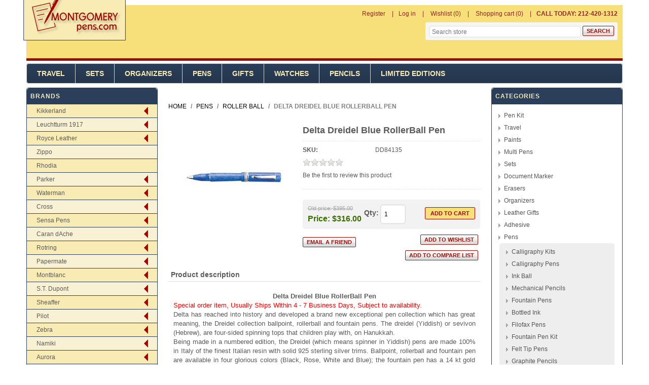

--- FILE ---
content_type: text/html; charset=utf-8
request_url: http://www.montgomerypens.com/Delta%20Dreidel%20Blue%20RollerBall%20Pen
body_size: 35219
content:


<!DOCTYPE html>
<html class="html-product-details-page">
    <head>
        <title>Delta Dreidel Blue RollerBall Pen-Montgomery Pens Fountain Pen Store 212 420 1312</title>
        <meta http-equiv="Content-type" content="text/html;charset=UTF-8" />
        <meta name="description" content="Fountain Pens Store" />
        <meta name="keywords" content="Fountain Pens" />
        <meta name="generator" content="nopCommerce" />
        <meta name="viewport" content="width=device-width, initial-scale=1" />
        <meta property="og:type" content="product" />
<meta property="og:title" content="Delta Dreidel Blue RollerBall Pen" />
<meta property="og:description" content="" />
<meta property="og:image" content="http://www.montgomerypens.com/images/thumbs/0005917_Delta-Dreidel-Blue-RollerBall-Pen_225.jpeg" />
<meta property="og:url" content="http://www.montgomerypens.com/Delta%20Dreidel%20Blue%20RollerBall%20Pen" />
<meta property="og:site_name" content="Montgomerypens.com" />
<meta property="twitter:card" content="summary" />
<meta property="twitter:site" content="Montgomerypens.com" />
<meta property="twitter:title" content="Delta Dreidel Blue RollerBall Pen" />
<meta property="twitter:description" content="" />
<meta property="twitter:image" content="http://www.montgomerypens.com/images/thumbs/0005917_Delta-Dreidel-Blue-RollerBall-Pen_225.jpeg" />
<meta property="twitter:url" content="http://www.montgomerypens.com/Delta%20Dreidel%20Blue%20RollerBall%20Pen" />

        
        
        
        <link href="/Themes/Montgomerypens/Content/css/styles.css" rel="stylesheet" type="text/css" />
<link href="/Themes/Montgomerypens/Content/css/mobile-only.css" rel="stylesheet" type="text/css" />
<link href="/Themes/Montgomerypens/Content/css/footable.css" rel="stylesheet" type="text/css" />
<link href="/Themes/Montgomerypens/Content/css/480.css" rel="stylesheet" type="text/css" />
<link href="/Themes/Montgomerypens/Content/css/768.css" rel="stylesheet" type="text/css" />
<link href="/Themes/Montgomerypens/Content/css/1024.css" rel="stylesheet" type="text/css" />
<link href="/Themes/Montgomerypens/Content/css/1280.css" rel="stylesheet" type="text/css" />
<link href="/Plugins/SevenSpikes.Core/Styles/perfect-scrollbar.min.css" rel="stylesheet" type="text/css" />
<link href="/lib/jquery-ui-themes/smoothness/jquery-ui-1.10.3.custom.min.css" rel="stylesheet" type="text/css" />
<link href="/lib/magnific-popup/magnific-popup.css" rel="stylesheet" type="text/css" />
<link href="/Themes/Montgomerypens/Content/css/multi-level-accordion-menu.css" rel="stylesheet" type="text/css" />

        <link type="text/css" rel="Stylesheet" href="/Themes/Montgomerypens/Content/css/ThemeRoller.css?v=6" />
        <script src="/bundles/28cj6hsyzn4n5x87v6tcjbknoxvfqivtfgwlco5cafe.min.js" type="text/javascript"></script>

        <link rel="canonical" href="http://www.montgomerypens.com/Delta%20Dreidel%20Blue%20RollerBall%20Pen" />

        
        
        <link rel="shortcut icon" href="http://www.montgomerypens.com/favicon.ico" />
        
        <!--Powered by nopCommerce - http://www.nopCommerce.com-->
    </head>
    <body class="notAndroid23">
        

<div class="ajax-loading-block-window" style="display: none">
</div>
<div id="dialog-notifications-success" title="Notification" style="display:none;">
</div>
<div id="dialog-notifications-error" title="Error" style="display:none;">
</div>
<div id="dialog-notifications-warning" title="Warning" style="display:none;">
</div>
<div id="bar-notification" class="bar-notification">
    <span class="close" title="Close">&nbsp;</span>
</div>


<div class="mobile-navigation-bar"></div>

<div class="master-wrapper-page">

<!--[if lte IE 7]>
    <div style="clear:both;height:59px;text-align:center;position:relative;">
        <a href="http://www.microsoft.com/windows/internet-explorer/default.aspx" target="_blank">
            <img src="/Themes/Montgomerypens/Content/images/ie_warning.jpg" height="42" width="820" alt="You are using an outdated browser. For a faster, safer browsing experience, upgrade for free today." />
        </a>
    </div>
<![endif]-->
    <div class="master-wrapper-content">
    
    <div class="header">
       
        <div class="header-links-wrapper">
            <div class="header-links-title">
                <strong>My Account</strong>
            </div>
            <div class="header-links">
    <ul>
        
            <li><a href="/register" class="ico-register">Register</a></li>
            <li><a href="/login" class="ico-login">Log in</a></li>
                            <li>
                <a href="/wishlist" class="ico-wishlist">
                    <span class="wishlist-label">Wishlist</span>
                    <span class="wishlist-qty">(0)</span>
                </a>
            </li>
                    <li id="topcartlink">
                <a href="/cart" class="ico-cart">
                    <span class="cart-label">Shopping cart</span>
                    <span class="cart-qty">(0)</span>
                </a>
            </li>

        <li>
            <div class="call-us">
                <b>CALL TODAY: 212-420-1312</b>
            </div>
        </li>

        
    </ul>
            
</div>

            <div id="flyout-cart" class="flyout-cart">
    <div class="mini-shopping-cart">
        <div class="count">
You have no items in your shopping cart.        </div>
    </div>
</div>

        </div>

        <div class="responsive-cart">
            <a href="/cart" class="cart-link">Shopping Cart</a>
        </div>
        <div class="header-logo">
            <a href="/" class="logo">
            <img title="" alt="" src="/Themes/Montgomerypens/Content/images/logo.png">
            </a>
        </div><!--header-logo-->
        <div class="searchbox store-search-box desktop-search-box">
            <form method="get" id="small-search-box-form" action="/search">
    <input type="text" class="search-box-text" id="small-searchterms" autocomplete="off" name="q" placeholder="Search store" />
    
    <input type="submit" class="button-1 search-box-button" value="Search" />
        
            
    
</form>
        </div>
        
    </div>
        <!--header-->
        <div class="menu-title">
            <span>Menu</span>
        </div>
        <div class="header-menu">
            <span class="close-btn">Close</span>

<div class="menu-title">
    <span>Menu</span>
</div>
<ul class="top-menu">
    
        
<li>
        <a  href="/Travel">Travel</a>
        <div class="plus-button"></div>
        <div class="sublist-wrap">
            <ul class="sublist">

<li>
            <a href="/travel-backpacks">Backpacks</a>
</li>

<li>
            <a href="/shoulder-and-tote-bags">Shoulder and Tote Bags</a>
</li>

<li>
            <a href="/briefcases-2">Briefcases</a>
</li>

<li>
            <a href="/duffle-bags">Duffle Bags</a>
</li>
            </ul>
        </div>
</li>

<li>
        <a  href="/Sets">Sets</a>
        <div class="plus-button"></div>
        <div class="sublist-wrap">
            <ul class="sublist">

<li>
            <a href="/3%20Piece%20Set">3 Piece Set</a>
</li>

<li>
            <a href="/Fountain%20and%20Ballpoint%20Sets">Fountain and Ballpoint Sets</a>
</li>

<li>
            <a href="/Ballpoint%20Pen%20Set">Ballpoint Pen Set</a>
</li>

<li>
            <a href="/Art%20Sets">Art Sets</a>
</li>

<li>
            <a href="/Fineliner%20Pen%20Set">Fineliner Pen Set</a>
</li>

<li>
            <a href="/Gift%20Sets">Gift Sets</a>
</li>

<li>
            <a href="/Fountain%20Rollerball%20Sets">Fountain Rollerball Sets</a>
</li>

<li>
            <a href="/Fountain%20Pens">Fountain Pens</a>
</li>

<li>
            <a href="/Pen%20%26%20Pencil%20Set">Pen &amp; Pencil Set</a>
</li>

<li>
            <a href="/Fountain%20Pen%20Set">Fountain Pen Set</a>
</li>

<li>
            <a href="/Rollerball%20Pen%20Set">Rollerball Pen Set</a>
</li>

<li>
            <a href="/4%20Piece%20Set">4 Piece Set</a>
</li>
            </ul>
        </div>
</li>

<li>
        <a  href="/Organizers">Organizers</a>
        <div class="plus-button"></div>
        <div class="sublist-wrap">
            <ul class="sublist">

<li>
            <a href="/filofax-organizers-2">Filofax Organizers</a>
</li>
            </ul>
        </div>
</li>

<li>
        <a  href="/Pens">Pens</a>
        <div class="plus-button"></div>
        <div class="sublist-wrap">
            <ul class="sublist">

<li>
            <a href="/Calligraphy%20Kits">Calligraphy Kits</a>
</li>

<li>
            <a href="/Calligraphy%20Pens">Calligraphy Pens</a>
</li>

<li>
            <a href="/Ink%20Ball">Ink Ball</a>
</li>

<li>
            <a href="/Mechanical%20Pencils">Mechanical Pencils</a>
</li>

<li>
            <a href="/fountain-pens">Fountain Pens</a>
</li>

<li>
            <a href="/bottled-ink">Bottled Ink</a>
</li>

<li>
            <a href="/Filofax%20Pens">Filofax Pens</a>
</li>

<li>
            <a href="/Fountain%20Pen%20Kit">Fountain Pen Kit</a>
</li>

<li>
            <a href="/Felt%20Tip%20Pens">Felt Tip Pens</a>
</li>

<li>
            <a href="/Graphite%20Pencils">Graphite Pencils</a>
</li>

<li>
            <a href="/Capless%20Rollerball%20Pen">Capless Rollerball Pen</a>
</li>

<li>
            <a href="/Gel%20Pens">Gel Pens</a>
</li>

<li>
            <a href="/pen-pencil-set">Pen &amp; Pencil Set</a>
</li>

<li>
            <a href="/ball-point">Ball Point</a>
</li>

<li>
            <a href="/Fibre%20Tip%20Pens">Fibre Tip Pens</a>
</li>

<li>
            <a href="/Fountain%20Pen%20Set">Fountain Pen Set</a>
</li>

<li>
        <a  href="/Fineliner">Fineliner</a>
        <div class="plus-button"></div>
        <div class="sublist-wrap">
            <ul class="sublist">

<li>
            <a href="/rotring-tikky-graphic-2">Rotring Tikky Graphic </a>
</li>
            </ul>
        </div>
</li>

<li>
            <a href="/Marker%20Pens">Marker Pens</a>
</li>

<li>
            <a href="/Multi%20Pens">Multi Pens</a>
</li>

<li>
            <a href="/Fineliner%20%2F%20Rollerball">Fineliner / Rollerball</a>
</li>

<li>
            <a href="/Rollerball%20Pen%20Set">Rollerball Pen Set</a>
</li>

<li>
            <a href="/3%20Piece%20Set">3 Piece Set</a>
</li>

<li>
            <a href="/Eco%20Roller%20Pens">Eco Roller Pens</a>
</li>

<li>
            <a href="/Gift%20Sets">Gift Sets</a>
</li>

<li>
            <a href="/Ballpoint%20%2F%20Rollerball">Ballpoint / Rollerball</a>
</li>

<li>
            <a href="/Fine%20Markers">Fine Markers</a>
</li>

<li>
            <a href="/Fountain%20Rollerball%20Sets">Fountain Rollerball Sets</a>
</li>

<li>
            <a href="/Fountain%20and%20Ballpoint%20Sets">Fountain and Ballpoint Sets</a>
</li>

<li>
            <a href="/Ballpoint%20Pen%20Set">Ballpoint Pen Set</a>
</li>

<li>
            <a href="/Necklace%20Pen">Necklace Pen</a>
</li>

<li>
            <a href="/Ballpoint%20%2F%20Highlighter">Ballpoint / Highlighter</a>
</li>

<li>
            <a href="/Ballpoint%20and%20Stylus">Ballpoint and Stylus</a>
</li>

<li>
            <a href="/Leads">Leads</a>
</li>

<li>
            <a href="/roller-ball">Roller Ball</a>
</li>

<li>
            <a href="/Technical%20Pen">Technical Pen</a>
</li>

<li>
            <a href="/Parker%205Th%20Technology">Parker 5Th Technology</a>
</li>

<li>
            <a href="/Art%20Pens">Art Pens</a>
</li>

<li>
            <a href="/Ballpoint%20Refills">Ballpoint Refills</a>
</li>

<li>
            <a href="/Fountain%20Pen%20Refills">Fountain Pen Refills</a>
</li>

<li>
            <a href="/0.5mm%20Mechanical%20Pencil">0.5mm Mechanical Pencil</a>
</li>

<li>
            <a href="/0.9MM%20Mechanical%20Pencil">0.9MM Mechanical Pencil</a>
</li>

<li>
            <a href="/Gel%20Refills">Gel Refills</a>
</li>

<li>
            <a href="/07mm-mechanical-pencil">0.7mm Mechanical Pencil</a>
</li>
            </ul>
        </div>
</li>

<li>
        <a  href="/Gifts">Gifts</a>
        <div class="plus-button"></div>
        <div class="sublist-wrap">
            <ul class="sublist">

<li>
            <a href="/Journals">Journals</a>
</li>

<li>
            <a href="/Wine%20Journals">Wine Journals</a>
</li>

<li>
            <a href="/Pins">Pins</a>
</li>

<li>
            <a href="/Paperweights">Paperweights</a>
</li>

<li>
            <a href="/Photo%20Frames">Photo Frames</a>
</li>
            </ul>
        </div>
</li>

<li>
        <a  href="/Watches">Watches</a>
        <div class="plus-button"></div>
        <div class="sublist-wrap">
            <ul class="sublist">

<li>
            <a href="/Watches">Watches</a>
</li>
            </ul>
        </div>
</li>

<li>
        <a  href="/Pencils">Pencils</a>
        <div class="plus-button"></div>
        <div class="sublist-wrap">
            <ul class="sublist">

<li>
            <a href="/Ball%20Point">Ball Point</a>
</li>

<li>
            <a href="/Graphite%20Pencils">Graphite Pencils</a>
</li>

<li>
            <a href="/Liquid%20Pencils">Liquid Pencils</a>
</li>

<li>
            <a href="/3.2mm%20Mechanical%20Pencil">3.2mm Mechanical Pencil</a>
</li>

<li>
            <a href="/Sketch%20Pencil">Sketch Pencil</a>
</li>

<li>
            <a href="/Art%20Sets">Art Sets</a>
</li>

<li>
            <a href="/Ballpoint%20Pen%20Set">Ballpoint Pen Set</a>
</li>

<li>
            <a href="/Wood%20Pencils">Wood Pencils</a>
</li>

<li>
            <a href="/0.35%20Mechanical%20Pencil">0.35 Mechanical Pencil</a>
</li>

<li>
            <a href="/Roller%20Ball">Roller Ball</a>
</li>

<li>
            <a href="/Mechanical%20Pencils">Mechanical Pencils</a>
</li>

<li>
            <a href="/Fountain%20Pens">Fountain Pens</a>
</li>

<li>
            <a href="/Art%20Pencils">Art Pencils</a>
</li>

<li>
            <a href="/09mm-mechanical-pencil">0.9MM Mechanical Pencil</a>
</li>

<li>
            <a href="/0.7mm%20Mechanical%20Pencil">0.7mm Mechanical Pencil</a>
</li>

<li>
            <a href="/0.5mm%20Mechanical%20Pencil">0.5mm Mechanical Pencil</a>
</li>
            </ul>
        </div>
</li>

<li>
        <a  href="/limited-editions">Limited Editions</a>
        <div class="plus-button"></div>
        <div class="sublist-wrap">
            <ul class="sublist">

<li>
            <a href="/fountain-pens-2">Fountain Pens</a>
</li>

<li>
            <a href="/Sketch%20Pencil">Sketch Pencil</a>
</li>

<li>
            <a href="/Ball%20Point">Ball Point</a>
</li>

<li>
            <a href="/Roller%20Ball">Roller Ball</a>
</li>

<li>
            <a href="/Fountain%20and%20Ballpoint%20Sets">Fountain and Ballpoint Sets</a>
</li>

<li>
            <a href="/Ballpoint%20%2F%20Rollerball">Ballpoint / Rollerball</a>
</li>

<li>
            <a href="/Accessories">Accessories</a>
</li>

<li>
            <a href="/0.9MM%20Mechanical%20Pencil">0.9MM Mechanical Pencil</a>
</li>

<li>
            <a href="/4%20Piece%20Set">4 Piece Set</a>
</li>

<li>
            <a href="/0.7mm%20Mechanical%20Pencil">0.7mm Mechanical Pencil</a>
</li>
            </ul>
        </div>
</li>

                            
</ul>
        </div>
        <div class="top-bar">
            <div class="top-bar-title">
                <strong>Navigation</strong>
            </div>
            <div class="top-bar-content">

                    

                    

                    

                <div class="searchbox store-search-box">
                    <form method="get" id="small-search-box-form" action="/search">
    <input type="text" class="search-box-text" id="small-searchterms" autocomplete="off" name="q" placeholder="Search store" />
    
    <input type="submit" class="button-1 search-box-button" value="Search" />
        
            
    
</form>
                </div>
            </div>
        </div>
        <!--top-bar-->

        
        <div class="ajax-loading-block-window" style="display: none">
            <div class="loading-image">
            </div>
        </div>
        <div class="master-column-wrapper">
            
<div class="leftside-3">


    <div class="block block-manufacturer-navigation">
        <div class="title">
            <strong>Brands</strong>
        </div>
        <ul class="cd-accordion-menu animated">

<li class="inactive has-children">

            <input type="checkbox" name="group-1918" id="group-1918">
            <label for="group-1918"><a href="/Kikkerland">Kikkerland</a></label>
            <ul>

<li class="inactive">

            <a href="/kikkerland-pens">
                Kikkerland Pens
            </a>
</li>
            </ul>
</li>

<li class="inactive has-children">

            <input type="checkbox" name="group-1919" id="group-1919">
            <label for="group-1919"><a href="/leuchtturm-1917">Leuchtturm 1917</a></label>
            <ul>

<li class="inactive">

            <a href="/leuchtturm-pen-loop">
                Leuchtturm Pen Loop
            </a>
</li>
            </ul>
</li>

<li class="inactive has-children">

            <input type="checkbox" name="group-1920" id="group-1920">
            <label for="group-1920"><a href="/royce-leather">Royce Leather</a></label>
            <ul>

<li class="inactive">

            <a href="/royce-briefcases">
                Royce Briefcases
            </a>
</li>

<li class="inactive">

            <a href="/royce-pen-display-cases">
                Royce Pen Display Cases
            </a>
</li>

<li class="inactive">

            <a href="/royce-pen-case">
                Royce Pen Case
            </a>
</li>
            </ul>
</li>

<li class="inactive">

            <a href="/zippo-2">
                Zippo
            </a>
</li>

<li class="inactive">

            <a href="/rhodia-2">
                Rhodia 
            </a>
</li>

<li class="inactive has-children">

            <input type="checkbox" name="group-1847" id="group-1847">
            <label for="group-1847"><a href="/Parker">Parker</a></label>
            <ul>

<li class="inactive">

            <a href="/duofold-historical-colors">
                Duofold Historical Colors
            </a>
</li>

<li class="inactive">

            <a href="/parker-premier">
                Parker Premier
            </a>
</li>

<li class="inactive">

            <a href="/parker-executive">
                Parker Executive
            </a>
</li>

<li class="inactive">

            <a href="/parker-jotter">
                Parker Jotter
            </a>
</li>

<li class="inactive">

            <a href="/parker-inflection">
                Parker Inflection
            </a>
</li>

<li class="inactive">

            <a href="/parker-duofold">
                Parker Duofold
            </a>
</li>

<li class="inactive">

            <a href="/Parker%2075">
                Parker 75
            </a>
</li>

<li class="inactive">

            <a href="/parker-ingenuity">
                Parker Ingenuity
            </a>
</li>

<li class="inactive">

            <a href="/parker-jotter-premium">
                Parker Jotter Premium
            </a>
</li>

<li class="inactive">

            <a href="/parker-duofold-checks">
                Parker Duofold Checks
            </a>
</li>

<li class="inactive">

            <a href="/parker-180">
                Parker 180
            </a>
</li>

<li class="inactive">

            <a href="/parker-95">
                Parker 95
            </a>
</li>

<li class="inactive">

            <a href="/parker-urban">
                Parker Urban
            </a>
</li>

<li class="inactive">

            <a href="/Parker%20Mini%20Jotter">
                Parker Mini Jotter
            </a>
</li>

<li class="inactive">

            <a href="/parker-im">
                Parker I.M.
            </a>
</li>

<li class="inactive">

            <a href="/parker-sonnet-fountain-pens">
                Parker Sonnet Fountain Pens
            </a>
</li>

<li class="inactive">

            <a href="/Parker%20Original%20Style%20Premier">
                Parker Original Style Premier
            </a>
</li>

<li class="inactive">

            <a href="/parker-rialto">
                Parker Rialto
            </a>
</li>

<li class="inactive">

            <a href="/parker-duofold-presidential">
                Parker Duofold Presidential
            </a>
</li>

<li class="inactive">

            <a href="/parker-classic">
                Parker Classic
            </a>
</li>

<li class="inactive">

            <a href="/parker-facet">
                Parker Facet
            </a>
</li>

<li class="inactive">

            <a href="/Parker%2021">
                Parker 21
            </a>
</li>

<li class="inactive">

            <a href="/parker-gel-refills">
                Parker Gel Refills
            </a>
</li>

<li class="inactive">

            <a href="/parker-sonnet">
                Parker Sonnet
            </a>
</li>

<li class="inactive">

            <a href="/Parker%20Pen%20Pouches">
                Parker Pen Pouches
            </a>
</li>

<li class="inactive">

            <a href="/parker-15">
                Parker 15
            </a>
</li>

<li class="inactive">

            <a href="/Parker%20Jotter%20First%20Year">
                Parker Jotter First Year
            </a>
</li>

<li class="inactive">

            <a href="/parker-100">
                Parker 100
            </a>
</li>

<li class="inactive">

            <a href="/parker-vector-rollerball-pen">
                Parker Vector Rollerball Pen
            </a>
</li>

<li class="inactive">

            <a href="/parker-88">
                Parker 88
            </a>
</li>

<li class="inactive">

            <a href="/parker-latitude">
                Parker Latitude
            </a>
</li>

<li class="inactive">

            <a href="/parker-esprit">
                Parker Esprit
            </a>
</li>

<li class="inactive">

            <a href="/parker-snake">
                Parker Snake
            </a>
</li>

<li class="inactive">

            <a href="/parker-urban-premium">
                Parker Urban Premium
            </a>
</li>

<li class="inactive">

            <a href="/parker-50-falcon">
                Parker 50 - Falcon
            </a>
</li>

<li class="inactive">

            <a href="/parker-reflex">
                Parker Reflex
            </a>
</li>

<li class="inactive">

            <a href="/parker-45">
                Parker 45
            </a>
</li>

<li class="inactive">

            <a href="/parker-sonnet-rollerball-pens">
                Parker Sonnet Rollerball Pens
            </a>
</li>

<li class="inactive">

            <a href="/Parker%20Nibs">
                Parker Nibs
            </a>
</li>

<li class="inactive">

            <a href="/parker-vector-premium">
                Parker Vector Premium
            </a>
</li>

<li class="inactive">

            <a href="/parker-jotter-made-in-usa">
                Parker Jotter Made In USA
            </a>
</li>

<li class="inactive">

            <a href="/parker-duofold-pinstripe">
                Parker Duofold Pinstripe
            </a>
</li>

<li class="inactive">

            <a href="/parker-refills">
                Parker Refills
            </a>
</li>

<li class="inactive">

            <a href="/parker-slinger">
                Parker Slinger
            </a>
</li>

<li class="inactive">

            <a href="/parker-dimonite">
                Parker Dimonite
            </a>
</li>

<li class="inactive">

            <a href="/Parker%20Sonnet%20Ballpoint%20Pens">
                Parker Sonnet Ballpoint Pens
            </a>
</li>

<li class="inactive">

            <a href="/parker-85">
                Parker 85
            </a>
</li>

<li class="inactive">

            <a href="/parker-frontier">
                Parker Frontier
            </a>
</li>

<li class="inactive">

            <a href="/parker-im-premium">
                Parker IM Premium
            </a>
</li>

<li class="inactive">

            <a href="/parker-vector">
                Parker Vector
            </a>
</li>

<li class="inactive">

            <a href="/parker-25">
                Parker 25
            </a>
</li>

<li class="inactive">

            <a href="/parker-duofold-mosaic">
                Parker Duofold Mosaic
            </a>
</li>

<li class="inactive">

            <a href="/parker-51">
                Parker 51
            </a>
</li>

<li class="inactive">

            <a href="/parker-insignia">
                Parker Insignia
            </a>
</li>
            </ul>
</li>

<li class="inactive has-children">

            <input type="checkbox" name="group-1848" id="group-1848">
            <label for="group-1848"><a href="/Waterman">Waterman</a></label>
            <ul>

<li class="inactive">

            <a href="/waterman-harmonie">
                Waterman Harmonie
            </a>
</li>

<li class="inactive">

            <a href="/waterman-lady">
                Waterman Lady
            </a>
</li>

<li class="inactive">

            <a href="/waterman-phileas">
                Waterman Phileas
            </a>
</li>

<li class="inactive">

            <a href="/waterman-expert-iii-pens">
                Waterman Expert III
            </a>
</li>

<li class="inactive">

            <a href="/waterman-man-100-patrician">
                Waterman Man 100 Patrician
            </a>
</li>

<li class="inactive">

            <a href="/waterman-serenite">
                Waterman Serenite
            </a>
</li>

<li class="inactive">

            <a href="/waterman-audace">
                Waterman Audace
            </a>
</li>

<li class="inactive">

            <a href="/waterman-kultur">
                Waterman Kultur
            </a>
</li>

<li class="inactive">

            <a href="/waterman-expert">
                Waterman Expert
            </a>
</li>

<li class="inactive">

            <a href="/waterman-edson">
                Waterman Edson
            </a>
</li>

<li class="inactive">

            <a href="/waterman-perspective">
                Waterman Perspective
            </a>
</li>

<li class="inactive">

            <a href="/waterman-gentleman">
                Waterman Gentleman
            </a>
</li>

<li class="inactive">

            <a href="/waterman-maestro">
                Waterman Maestro
            </a>
</li>

<li class="inactive">

            <a href="/waterman-elegance">
                Waterman Elegance
            </a>
</li>

<li class="inactive">

            <a href="/waterman-carene">
                Waterman Carene
            </a>
</li>

<li class="inactive">

            <a href="/waterman-charleston">
                Waterman Charleston
            </a>
</li>

<li class="inactive">

            <a href="/waterman-letalon">
                Waterman Letalon
            </a>
</li>

<li class="inactive">

            <a href="/waterman-harley-davidson">
                Waterman Harley Davidson
            </a>
</li>

<li class="inactive">

            <a href="/waterman-exception">
                Waterman Exception
            </a>
</li>

<li class="inactive">

            <a href="/waterman-preface">
                Waterman Preface
            </a>
</li>

<li class="inactive">

            <a href="/waterman-refills">
                Waterman Refills
            </a>
</li>

<li class="inactive">

            <a href="/waterman-allure">
                Waterman Allure
            </a>
</li>

<li class="inactive">

            <a href="/waterman-apostrophe">
                Waterman Apostrophe
            </a>
</li>

<li class="inactive">

            <a href="/waterman-le-man">
                Waterman Le Man
            </a>
</li>

<li class="inactive">

            <a href="/waterman-rare-pens">
                Waterman Rare Pens
            </a>
</li>

<li class="inactive">

            <a href="/waterman-ici-et-la">
                Waterman Ici Et La
            </a>
</li>

<li class="inactive">

            <a href="/waterman-hemisphere">
                Waterman Hemisphere
            </a>
</li>

<li class="inactive">

            <a href="/waterman-laureat">
                Waterman Laureat
            </a>
</li>

<li class="inactive">

            <a href="/waterman-hemisphere-essential">
                Waterman Hemisphere Essential
            </a>
</li>

<li class="inactive">

            <a href="/waterman-exclusive">
                Waterman Exclusive
            </a>
</li>

<li class="inactive">

            <a href="/waterman-liaison">
                Waterman Liaison
            </a>
</li>
            </ul>
</li>

<li class="inactive has-children">

            <input type="checkbox" name="group-1849" id="group-1849">
            <label for="group-1849"><a href="/Cross">Cross</a></label>
            <ul>

<li class="inactive">

            <a href="/cross-classic-century">
                Cross Classic Century
            </a>
</li>

<li class="inactive">

            <a href="/cross-verve">
                Cross Verve
            </a>
</li>

<li class="inactive">

            <a href="/cross-solo">
                Cross Solo
            </a>
</li>

<li class="inactive">

            <a href="/cross-calais">
                Cross Calais
            </a>
</li>

<li class="inactive">

            <a href="/cross-jewel">
                Cross Jewel
            </a>
</li>

<li class="inactive">

            <a href="/cross-year-of-the-snake">
                Cross Year of the Snake
            </a>
</li>

<li class="inactive">

            <a href="/cross-century-ii">
                Cross Century II
            </a>
</li>

<li class="inactive">

            <a href="/cross-c-series">
                Cross C-Series
            </a>
</li>

<li class="inactive">

            <a href="/cross-century-2000">
                Cross Century 2000
            </a>
</li>

<li class="inactive">

            <a href="/cross-edge">
                Cross Edge
            </a>
</li>

<li class="inactive">

            <a href="/cross-masquerade">
                Cross Masquerade
            </a>
</li>

<li class="inactive">

            <a href="/cross-contour">
                Cross Contour
            </a>
</li>

<li class="inactive">

            <a href="/cross-refills">
                Cross Refills
            </a>
</li>

<li class="inactive">

            <a href="/cross-tech3">
                Cross Tech3
            </a>
</li>

<li class="inactive">

            <a href="/cross-click">
                Cross Bailey Light
            </a>
</li>

<li class="inactive">

            <a href="/cross-sentiment">
                Cross Sentiment
            </a>
</li>

<li class="inactive">

            <a href="/cross-pen-pouches">
                Cross Pen Pouches
            </a>
</li>

<li class="inactive">

            <a href="/cross-century">
                Cross Century
            </a>
</li>

<li class="inactive">

            <a href="/cross-autocross">
                Cross Autocross
            </a>
</li>

<li class="inactive">

            <a href="/cross-atx">
                Cross ATX
            </a>
</li>

<li class="inactive">

            <a href="/cross-radiance">
                Cross Radiance
            </a>
</li>

<li class="inactive">

            <a href="/cross-morph">
                Cross Morph
            </a>
</li>

<li class="inactive">

            <a href="/cross-arcadia">
                Cross Arcadia
            </a>
</li>

<li class="inactive">

            <a href="/cross-sauvage">
                Cross Sauvage
            </a>
</li>

<li class="inactive">

            <a href="/cross-epic">
                Cross Epic
            </a>
</li>

<li class="inactive">

            <a href="/cross-spire">
                Cross Spire
            </a>
</li>

<li class="inactive">

            <a href="/cross-desk-sets">
                Cross Desk Sets
            </a>
</li>

<li class="inactive">

            <a href="/cross-classic-bi-fold-wallet">
                Cross Classic Bi-Fold Wallet
            </a>
</li>

<li class="inactive">

            <a href="/cross-advantage">
                Cross Advantage
            </a>
</li>

<li class="inactive">

            <a href="/cross-chicago-collection">
                Cross Chicago Collection
            </a>
</li>

<li class="inactive">

            <a href="/Cross%20Hamilton">
                Cross Hamilton
            </a>
</li>

<li class="inactive">

            <a href="/cross-stratford">
                Cross Stratford
            </a>
</li>

<li class="inactive">

            <a href="/cross-pinnacle">
                Cross Pinnacle
            </a>
</li>

<li class="inactive">

            <a href="/cross-affinity">
                Cross Affinity
            </a>
</li>

<li class="inactive">

            <a href="/cross-townsend">
                Cross Townsend
            </a>
</li>

<li class="inactive">

            <a href="/cross-apogee">
                Cross Apogee
            </a>
</li>

<li class="inactive">

            <a href="/cross-nibs">
                Cross Nibs
            </a>
</li>

<li class="inactive">

            <a href="/cross-150th-anniversary-limited-edition">
                Cross 150th Anniversary Limited Edition
            </a>
</li>

<li class="inactive">

            <a href="/cross-torero">
                Cross Torero
            </a>
</li>

<li class="inactive">

            <a href="/cross-metropolis">
                Cross Metropolis
            </a>
</li>
            </ul>
</li>

<li class="inactive has-children">

            <input type="checkbox" name="group-1850" id="group-1850">
            <label for="group-1850"><a href="/sensa-pens">Sensa Pens</a></label>
            <ul>

<li class="inactive">

            <a href="/sensa-meridian">
                Sensa Meridian
            </a>
</li>

<li class="inactive">

            <a href="/sensa-refills">
                Sensa Refills
            </a>
</li>

<li class="inactive">

            <a href="/sensa-zephyr">
                Sensa Zephyr
            </a>
</li>

<li class="inactive">

            <a href="/sensa-amx-2000">
                Sensa  AMX 2000
            </a>
</li>

<li class="inactive">

            <a href="/sensa-spring">
                Sensa Spring
            </a>
</li>

<li class="inactive">

            <a href="/sensa-metals">
                Sensa Metals
            </a>
</li>

<li class="inactive">

            <a href="/sensa-mosaic">
                Sensa Mosaic
            </a>
</li>

<li class="inactive">

            <a href="/sensa-classic">
                Sensa Classic
            </a>
</li>

<li class="inactive">

            <a href="/sensa-batik">
                Sensa Batik
            </a>
</li>

<li class="inactive">

            <a href="/sensa-minx">
                Sensa Minx
            </a>
</li>

<li class="inactive">

            <a href="/sensa-stylist">
                Sensa Stylist
            </a>
</li>

<li class="inactive">

            <a href="/sensa-secret-garden">
                Sensa Secret Garden
            </a>
</li>

<li class="inactive">

            <a href="/sensa-cloud-9">
                Sensa Cloud 9
            </a>
</li>

<li class="inactive">

            <a href="/sensa-woodwind">
                Sensa Woodwind
            </a>
</li>

<li class="inactive">

            <a href="/sensa-marina">
                Sensa Marina
            </a>
</li>
            </ul>
</li>

<li class="inactive has-children">

            <input type="checkbox" name="group-1851" id="group-1851">
            <label for="group-1851"><a href="/caran-dache">Caran dAche</a></label>
            <ul>

<li class="inactive">

            <a href="/claudio-calluci-849">
                Claudio Calluci 849
            </a>
</li>

<li class="inactive">

            <a href="/caran-dache-849-camo">
                Caran dAche 849 Camo 
            </a>
</li>

<li class="inactive">

            <a href="/caran-dache-jewellery-madison-gold">
                Caran dAche Jewellery Madison Gold
            </a>
</li>

<li class="inactive">

            <a href="/caran-dache-museum">
                Caran dAche Museum
            </a>
</li>

<li class="inactive">

            <a href="/caran-dache-neocolor-i">
                Caran dAche Neocolor I
            </a>
</li>

<li class="inactive">

            <a href="/caran-dache-soft-pastels">
                Caran dAche Soft Pastels
            </a>
</li>

<li class="inactive">

            <a href="/caran-dache-office-ballpoint-pens">
                Caran dAche Office Ballpoint Pens
            </a>
</li>

<li class="inactive">

            <a href="/caran-dache-fibralo">
                Caran dAche Fibralo
            </a>
</li>

<li class="inactive">

            <a href="/caran-dache-ecridor-xs">
                Caran dAche Ecridor XS
            </a>
</li>

<li class="inactive">

            <a href="/caran-dache-office-metal">
                Caran dAche Office Metal
            </a>
</li>

<li class="inactive">

            <a href="/caran-dache-leman">
                Caran dAche Leman
            </a>
</li>

<li class="inactive">

            <a href="/caran-dache-swisscolor">
                Caran dAche Swisscolor
            </a>
</li>

<li class="inactive">

            <a href="/caran-dache-swiss-gift">
                Caran dAche Swiss Gift
            </a>
</li>

<li class="inactive">

            <a href="/caran-dache-hexagonal">
                Caran dAche Hexagonal
            </a>
</li>

<li class="inactive">

            <a href="/caran-dache-essentially-swiss">
                Caran dAche Essentially Swiss
            </a>
</li>

<li class="inactive">

            <a href="/caran-dache-pablo">
                Caran dAche Pablo
            </a>
</li>

<li class="inactive">

            <a href="/caran-dache-dunas">
                Caran dAche Dunas
            </a>
</li>

<li class="inactive">

            <a href="/caran-dache-classicolor">
                Caran dAche Classicolor
            </a>
</li>

<li class="inactive">

            <a href="/caran-dache-fixpencil">
                Caran dAche Fixpencil
            </a>
</li>

<li class="inactive">

            <a href="/caran-dache-love-2007">
                Caran dAche Love 2007
            </a>
</li>

<li class="inactive">

            <a href="/caran-dache-alchemix">
                Caran dAche Alchemix
            </a>
</li>

<li class="inactive">

            <a href="/caran-dache-neopastel">
                Caran dAche Neopastel
            </a>
</li>

<li class="inactive">

            <a href="/caran-dache-aquarelle-extra-fine">
                Caran dAche Aquarelle Extra-Fine
            </a>
</li>

<li class="inactive">

            <a href="/caran-dache-jewellery-leman">
                Caran dAche Jewellery Leman
            </a>
</li>

<li class="inactive">

            <a href="/caran-dache-madison">
                Caran dAche Madison
            </a>
</li>

<li class="inactive">

            <a href="/caran-dache-frosty">
                Caran dAche Frosty
            </a>
</li>

<li class="inactive">

            <a href="/caran-dache-totally-swiss">
                Caran dAche Totally Swiss
            </a>
</li>

<li class="inactive">

            <a href="/caran-dache-refills">
                Caran dAche Refills
            </a>
</li>

<li class="inactive">

            <a href="/caran-dache-graphite-line">
                Caran dAche Graphite Line
            </a>
</li>

<li class="inactive">

            <a href="/caran-dache-wood-box-sets">
                Caran dAche Wood Box Sets
            </a>
</li>

<li class="inactive">

            <a href="/caran-dache-art-by-cda">
                Caran dAche Art by CdA
            </a>
</li>

<li class="inactive">

            <a href="/caran-dache-neoart">
                Caran dAche Neoart
            </a>
</li>

<li class="inactive">

            <a href="/caran-dache-gouache">
                Caran dAche Gouache
            </a>
</li>

<li class="inactive">

            <a href="/caran-dache-jewellery-varius-ivanhoe">
                Caran dAche Jewellery Varius Ivanhoe
            </a>
</li>

<li class="inactive">

            <a href="/caran-dache-leather">
                Caran dAche Leather
            </a>
</li>

<li class="inactive">

            <a href="/caran-dache-varius">
                Caran dAche Varius
            </a>
</li>

<li class="inactive">

            <a href="/caran-dache-luminance">
                Caran dAche Luminance
            </a>
</li>

<li class="inactive">

            <a href="/caran-dache-fancolor">
                Caran dAche Fancolor
            </a>
</li>

<li class="inactive">

            <a href="/caran-dache-neocolor-ii">
                Caran dAche Neocolor II
            </a>
</li>

<li class="inactive">

            <a href="/caran-dache-private">
                Caran dAche Private
            </a>
</li>

<li class="inactive">

            <a href="/caran-dache-849-zebra">
                Caran dAche 849 Zebra
            </a>
</li>

<li class="inactive">

            <a href="/caran-dache-perles">
                Caran dAche Perles
            </a>
</li>

<li class="inactive">

            <a href="/caran-dache-oil-colors">
                Caran dAche Oil Colors 
            </a>
</li>

<li class="inactive">

            <a href="/caran-dache-accessories">
                Caran dAche Accessories
            </a>
</li>

<li class="inactive">

            <a href="/caran-dache-secrets">
                Caran dAche Secrets
            </a>
</li>

<li class="inactive">

            <a href="/caran-dache-junior">
                Caran dAche Junior
            </a>
</li>

<li class="inactive">

            <a href="/caran-dache-ecridor">
                Caran dAche Ecridor
            </a>
</li>

<li class="inactive">

            <a href="/caran-dache-supracolor">
                Caran dAche Supracolor
            </a>
</li>

<li class="inactive">

            <a href="/caran-dache-849-original">
                Caran dAche 849 Original
            </a>
</li>
            </ul>
</li>

<li class="inactive has-children">

            <input type="checkbox" name="group-1852" id="group-1852">
            <label for="group-1852"><a href="/Rotring">Rotring</a></label>
            <ul>

<li class="inactive">

            <a href="/rotring-800-2">
                Rotring 800
            </a>
</li>

<li class="inactive">

            <a href="/rotring-tikky-graphic-3">
                Rotring Tikky Graphic
            </a>
</li>

<li class="inactive">

            <a href="/rotring-rapidograph-2">
                Rotring Rapidograph
            </a>
</li>

<li class="inactive">

            <a href="/rotring-sydney">
                Rotring Sydney
            </a>
</li>

<li class="inactive">

            <a href="/rotring-clipper">
                Rotring Clipper
            </a>
</li>

<li class="inactive">

            <a href="/rotring-600">
                Rotring 600
            </a>
</li>

<li class="inactive">

            <a href="/Rotring%20Esprit">
                Rotring Esprit
            </a>
</li>

<li class="inactive">

            <a href="/rotring-artpen">
                Rotring ArtPen
            </a>
</li>

<li class="inactive">

            <a href="/rotring-core">
                Rotring Core
            </a>
</li>

<li class="inactive">

            <a href="/rotring-freeway">
                Rotring Freeway
            </a>
</li>

<li class="inactive">

            <a href="/rotring-rapid-pro">
                Rotring Rapid Pro
            </a>
</li>

<li class="inactive">

            <a href="/rotring-newton">
                Rotring Newton
            </a>
</li>

<li class="inactive">

            <a href="/Rotring%20Millennium">
                Rotring Millennium
            </a>
</li>

<li class="inactive">

            <a href="/rotring-multipens">
                Rotring Multipens
            </a>
</li>

<li class="inactive">

            <a href="/rotring-500">
                Rotring 500
            </a>
</li>

<li class="inactive">

            <a href="/rotring-initial">
                Rotring Initial
            </a>
</li>

<li class="inactive">

            <a href="/rotring-300">
                Rotring 300
            </a>
</li>

<li class="inactive">

            <a href="/rotring-skynn">
                Rotring Skynn
            </a>
</li>

<li class="inactive">

            <a href="/Rotring%20Seattle%20">
                Rotring Seattle 
            </a>
</li>

<li class="inactive">

            <a href="/rotring-compass">
                Rotring Compass
            </a>
</li>

<li class="inactive">

            <a href="/rotring-tikky-ii">
                Rotring Tikky II
            </a>
</li>

<li class="inactive">

            <a href="/rotring-tikky-liner">
                Rotring Tikky Liner
            </a>
</li>

<li class="inactive">

            <a href="/rotring-refills">
                Rotring Refills
            </a>
</li>
            </ul>
</li>

<li class="inactive has-children">

            <input type="checkbox" name="group-1853" id="group-1853">
            <label for="group-1853"><a href="/Papermate">Papermate</a></label>
            <ul>

<li class="inactive">

            <a href="/papermate-liquid-expresso">
                Papermate Liquid Expresso
            </a>
</li>

<li class="inactive">

            <a href="/papermate-aspire">
                Papermate Aspire
            </a>
</li>

<li class="inactive">

            <a href="/papermate-epic">
                Papermate Epic
            </a>
</li>

<li class="inactive">

            <a href="/papermate-dynagrip">
                Papermate Dynagrip
            </a>
</li>

<li class="inactive">

            <a href="/Papermate%20Nylon">
                Papermate Nylon
            </a>
</li>

<li class="inactive">

            <a href="/papermate-fountain-pens">
                Papermate Fountain Pens
            </a>
</li>

<li class="inactive">

            <a href="/papermate-860">
                Papermate 860
            </a>
</li>

<li class="inactive">

            <a href="/papermate-flair">
                Papermate Flair
            </a>
</li>

<li class="inactive">

            <a href="/papermate-mechanical-pencils">
                Papermate Mechanical Pencils
            </a>
</li>

<li class="inactive">

            <a href="/Papermate%20Advancer">
                Papermate Advancer
            </a>
</li>

<li class="inactive">

            <a href="/papermate-rare-pens">
                Papermate Rare Pens
            </a>
</li>

<li class="inactive">

            <a href="/papermate-flexgrip">
                Papermate Flexgrip
            </a>
</li>

<li class="inactive">

            <a href="/papermate-design">
                Papermate Design
            </a>
</li>

<li class="inactive">

            <a href="/papermate-clickster-grip">
                Papermate Clickster Grip
            </a>
</li>

<li class="inactive">

            <a href="/papermate-profile">
                Papermate Profile
            </a>
</li>

<li class="inactive">

            <a href="/papermate-erasermate">
                Papermate Erasermate
            </a>
</li>

<li class="inactive">

            <a href="/papermate-300">
                Papermate 300
            </a>
</li>

<li class="inactive">

            <a href="/papermate-wood-pencils">
                Papermate Wood Pencils
            </a>
</li>

<li class="inactive">

            <a href="/papermate-vintage-pens">
                Papermate Vintage Pens
            </a>
</li>

<li class="inactive">

            <a href="/papermate-silhouette">
                Papermate Silhouette
            </a>
</li>

<li class="inactive">

            <a href="/papermate-rt80">
                Papermate RT80
            </a>
</li>

<li class="inactive">

            <a href="/papermate-refills">
                Papermate Refills
            </a>
</li>

<li class="inactive">

            <a href="/papermate-comfortmate">
                Papermate Comfortmate
            </a>
</li>
            </ul>
</li>

<li class="inactive has-children">

            <input type="checkbox" name="group-1854" id="group-1854">
            <label for="group-1854"><a href="/Montblanc">Montblanc</a></label>
            <ul>

<li class="inactive">

            <a href="/montblanc-meisterstuck-hommage-a-frederic-chopin">
                Montblanc Meisterstuck Hommage a Frederic Chopin
            </a>
</li>

<li class="inactive">

            <a href="/montblanc-meisterstuck-le-grand">
                Montblanc Meisterstuck Le Grand
            </a>
</li>

<li class="inactive">

            <a href="/montblanc-meisterstuck-classique">
                Montblanc Meisterstuck Classique
            </a>
</li>

<li class="inactive">

            <a href="/Montblanc%20Boheme">
                Montblanc Boheme
            </a>
</li>

<li class="inactive">

            <a href="/montblanc-meisterstuck-platinum-line">
                Montblanc Meisterstuck Platinum Line
            </a>
</li>

<li class="inactive">

            <a href="/montblanc-meisterstuck-solitaire-doue">
                Montblanc Meisterstuck Solitaire Doue
            </a>
</li>
            </ul>
</li>

<li class="inactive has-children">

            <input type="checkbox" name="group-1855" id="group-1855">
            <label for="group-1855"><a href="/st-dupont">S.T.  Dupont</a></label>
            <ul>

<li class="inactive">

            <a href="/s-t-dupont-medici">
                S. T. Dupont Medici
            </a>
</li>
            </ul>
</li>

<li class="inactive has-children">

            <input type="checkbox" name="group-1856" id="group-1856">
            <label for="group-1856"><a href="/Sheaffer">Sheaffer</a></label>
            <ul>

<li class="inactive">

            <a href="/sheaffer-nonsense-2">
                Sheaffer Nonsense
            </a>
</li>

<li class="inactive">

            <a href="/sheaffer-javelin">
                Sheaffer Javelin
            </a>
</li>

<li class="inactive">

            <a href="/sheaffer-826">
                Sheaffer 826
            </a>
</li>

<li class="inactive">

            <a href="/sheaffer-imperial">
                Sheaffer Imperial
            </a>
</li>

<li class="inactive">

            <a href="/sheaffer-balance">
                Sheaffer Balance
            </a>
</li>

<li class="inactive">

            <a href="/sheaffer-agio">
                Sheaffer Agio
            </a>
</li>

<li class="inactive">

            <a href="/sheaffer-sigaris">
                Sheaffer Sigaris
            </a>
</li>

<li class="inactive">

            <a href="/sheaffer-prelude">
                Sheaffer Prelude
            </a>
</li>

<li class="inactive">

            <a href="/sheaffer-fountain-pen-refills">
                Sheaffer Fountain Pen Refills
            </a>
</li>

<li class="inactive">

            <a href="/sheaffer-roller-ball-refills">
                Sheaffer Roller Ball Refills
            </a>
</li>

<li class="inactive">

            <a href="/sheaffer-100">
                Sheaffer 100
            </a>
</li>

<li class="inactive">

            <a href="/sheaffer-limited-edition">
                Sheaffer Limited Edition
            </a>
</li>

<li class="inactive">

            <a href="/sheaffer-330">
                Sheaffer 330
            </a>
</li>

<li class="inactive">

            <a href="/sheaffer-targa">
                Sheaffer Targa
            </a>
</li>

<li class="inactive">

            <a href="/sheaffer-agio-compact">
                Sheaffer Agio Compact
            </a>
</li>

<li class="inactive">

            <a href="/sheaffer-300">
                Sheaffer 300
            </a>
</li>

<li class="inactive">

            <a href="/sheaffer-calligraphy-refills">
                Sheaffer Calligraphy Refills
            </a>
</li>

<li class="inactive">

            <a href="/sheaffer-vfm">
                Sheaffer VFM
            </a>
</li>

<li class="inactive">

            <a href="/sheaffer-deskette">
                Sheaffer Deskette
            </a>
</li>

<li class="inactive">

            <a href="/sheaffer-925">
                Sheaffer 925
            </a>
</li>

<li class="inactive">

            <a href="/sheaffer-550">
                Sheaffer 550
            </a>
</li>

<li class="inactive">

            <a href="/sheaffer-calligraphy">
                Sheaffer Calligraphy
            </a>
</li>

<li class="inactive">

            <a href="/sheaffer-refills">
                Sheaffer Refills
            </a>
</li>

<li class="inactive">

            <a href="/sheaffer-valor">
                Sheaffer Valor
            </a>
</li>

<li class="inactive">

            <a href="/Sheaffer%20203">
                Sheaffer 203
            </a>
</li>

<li class="inactive">

            <a href="/sheaffer-accessories">
                Sheaffer Accessories
            </a>
</li>

<li class="inactive">

            <a href="/sheaffer-legacy-heritage">
                Sheaffer Legacy Heritage
            </a>
</li>

<li class="inactive">

            <a href="/sheaffer-ferrari">
                Sheaffer Ferrari
            </a>
</li>

<li class="inactive">

            <a href="/sheaffer-727">
                Sheaffer 727
            </a>
</li>

<li class="inactive">

            <a href="/sheaffer-921">
                Sheaffer 921
            </a>
</li>

<li class="inactive">

            <a href="/sheaffer-intensity">
                Sheaffer Intensity
            </a>
</li>

<li class="inactive">

            <a href="/sheaffer-506">
                Sheaffer 506
            </a>
</li>

<li class="inactive">

            <a href="/sheaffer-sentinel">
                Sheaffer Sentinel
            </a>
</li>

<li class="inactive">

            <a href="/sheaffer-rare-pens">
                Sheaffer Rare Pens
            </a>
</li>

<li class="inactive">

            <a href="/sheaffer-500">
                Sheaffer 500
            </a>
</li>

<li class="inactive">

            <a href="/sheaffer-ballpoint-refills">
                Sheaffer Ballpoint Refills
            </a>
</li>

<li class="inactive">

            <a href="/sheaffer-taranis">
                Sheaffer Taranis
            </a>
</li>
            </ul>
</li>

<li class="inactive has-children">

            <input type="checkbox" name="group-1857" id="group-1857">
            <label for="group-1857"><a href="/Pilot">Pilot</a></label>
            <ul>

<li class="inactive">

            <a href="/pilot-dr-grip">
                Pilot Dr. Grip
            </a>
</li>

<li class="inactive">

            <a href="/pilot-precise-gel">
                Pilot Precise Gel
            </a>
</li>

<li class="inactive">

            <a href="/pilot-markliter">
                Pilot Markliter
            </a>
</li>

<li class="inactive">

            <a href="/pilot-plumix">
                Pilot Plumix
            </a>
</li>

<li class="inactive">

            <a href="/pilot-vball">
                Pilot VBall
            </a>
</li>

<li class="inactive">

            <a href="/pilot-extra-fine-point-permanent-markers">
                Pilot Extra Fine Point Permanent Markers
            </a>
</li>

<li class="inactive">

            <a href="/pilot-better-retractable">
                Pilot Better Retractable
            </a>
</li>

<li class="inactive">

            <a href="/pilot-permaball">
                Pilot Permaball
            </a>
</li>

<li class="inactive">

            <a href="/pilot-easytouch">
                Pilot EasyTouch
            </a>
</li>

<li class="inactive">

            <a href="/pilot-g6">
                Pilot G6
            </a>
</li>

<li class="inactive">

            <a href="/pilot-bpx">
                Pilot BPX
            </a>
</li>

<li class="inactive">

            <a href="/pilot-razor-point">
                Pilot Razor Point
            </a>
</li>

<li class="inactive">

            <a href="/pilot-bullet-point">
                Pilot Bullet Point
            </a>
</li>

<li class="inactive">

            <a href="/pilot-v-super-color">
                Pilot V Super Color
            </a>
</li>

<li class="inactive">

            <a href="/pilot-bravo">
                Pilot Bravo
            </a>
</li>

<li class="inactive">

            <a href="/pilot-rexgrip">
                Pilot RexGrip
            </a>
</li>

<li class="inactive">

            <a href="/pilot-better-ballpoint">
                Pilot Better Ballpoint
            </a>
</li>

<li class="inactive">

            <a href="/pilot-precise-zing">
                Pilot Precise Zing
            </a>
</li>

<li class="inactive">

            <a href="/pilot-varsity">
                Pilot Varsity
            </a>
</li>

<li class="inactive">

            <a href="/pilot-bettergrip">
                Pilot BetterGrip
            </a>
</li>

<li class="inactive">

            <a href="/pilot-dr-grip-neon">
                Pilot Dr. Grip Neon
            </a>
</li>

<li class="inactive">

            <a href="/pilot-spotliter-supreme">
                Pilot Spotliter Supreme
            </a>
</li>

<li class="inactive">

            <a href="/pilot-g-tec-c4">
                Pilot G-TEC-C4
            </a>
</li>

<li class="inactive">

            <a href="/pilot-jumbo">
                Pilot Jumbo
            </a>
</li>

<li class="inactive">

            <a href="/pilot-crystal">
                Pilot Crystal
            </a>
</li>

<li class="inactive">

            <a href="/pilot-refills">
                Pilot Refills
            </a>
</li>

<li class="inactive">

            <a href="/pilot-progrex">
                Pilot Progrex
            </a>
</li>

<li class="inactive">

            <a href="/pilot-gknock">
                Pilot GKnock
            </a>
</li>

<li class="inactive">

            <a href="/pilot-precise">
                Pilot Precise
            </a>
</li>

<li class="inactive">

            <a href="/pilot-dr-grip-center-of-gravity">
                Pilot Dr. Grip Center of Gravity
            </a>
</li>

<li class="inactive">

            <a href="/pilot-precise-v5-v7">
                Pilot Precise V5, V7
            </a>
</li>

<li class="inactive">

            <a href="/pilot-dr-grip-gel">
                Pilot Dr. Grip Gel
            </a>
</li>

<li class="inactive">

            <a href="/pilot-fineliner">
                Pilot Fineliner
            </a>
</li>

<li class="inactive">

            <a href="/pilot-the-shaker">
                Pilot The Shaker
            </a>
</li>

<li class="inactive">

            <a href="/pilot-p500-p700">
                Pilot P500, P700
            </a>
</li>

<li class="inactive">

            <a href="/pilot-neo-gel">
                Pilot Neo Gel
            </a>
</li>

<li class="inactive">

            <a href="/pilot-dr-grip-ltd">
                Pilot Dr. Grip LTD.
            </a>
</li>

<li class="inactive">

            <a href="/pilot-spotliter">
                Pilot Spotliter
            </a>
</li>

<li class="inactive">

            <a href="/pilot-g2">
                Pilot G2
            </a>
</li>

<li class="inactive">

            <a href="/pilot-precise-grip">
                Pilot Precise Grip
            </a>
</li>

<li class="inactive">

            <a href="/pilot-creative-markers">
                Pilot Creative Markers
            </a>
</li>

<li class="inactive">

            <a href="/pilot-parallel">
                Pilot Parallel
            </a>
</li>

<li class="inactive">

            <a href="/pilot-chisel-point">
                Pilot Chisel Point
            </a>
</li>

<li class="inactive">

            <a href="/pilot-frixion">
                Pilot FriXion
            </a>
</li>

<li class="inactive">

            <a href="/pilot-explorer">
                Pilot Explorer
            </a>
</li>

<li class="inactive">

            <a href="/pilot-q7">
                Pilot Q7
            </a>
</li>

<li class="inactive">

            <a href="/pilot-v-board-master">
                Pilot V Board Master
            </a>
</li>
            </ul>
</li>

<li class="inactive has-children">

            <input type="checkbox" name="group-1858" id="group-1858">
            <label for="group-1858"><a href="/Zebra">Zebra</a></label>
            <ul>

<li class="inactive">

            <a href="/zebra-refills">
                Zebra Refills
            </a>
</li>

<li class="inactive">

            <a href="/zebra-sarasa">
                Zebra Sarasa
            </a>
</li>

<li class="inactive">

            <a href="/zebra-f-301">
                Zebra F 301
            </a>
</li>

<li class="inactive">

            <a href="/zebra-f-701">
                Zebra F 701
            </a>
</li>

<li class="inactive">

            <a href="/zebra-z-grip">
                Zebra Z Grip
            </a>
</li>

<li class="inactive">

            <a href="/zebra-jimnie">
                Zebra Jimnie
            </a>
</li>

<li class="inactive">

            <a href="/zebra-expandz">
                Zebra Expandz
            </a>
</li>

<li class="inactive">

            <a href="/zebra-g-301">
                Zebra G 301
            </a>
</li>

<li class="inactive">

            <a href="/zebra-f-402">
                Zebra F 402
            </a>
</li>

<li class="inactive">

            <a href="/zebra-gr8">
                Zebra GR8
            </a>
</li>

<li class="inactive">

            <a href="/zebra-m-301">
                Zebra M 301
            </a>
</li>
            </ul>
</li>

<li class="inactive has-children">

            <input type="checkbox" name="group-1859" id="group-1859">
            <label for="group-1859"><a href="/Namiki">Namiki</a></label>
            <ul>

<li class="inactive">

            <a href="/namiki-pilot-axiom">
                Namiki Pilot Axiom
            </a>
</li>

<li class="inactive">

            <a href="/namiki-yukari-royale">
                Namiki Yukari Royale
            </a>
</li>

<li class="inactive">

            <a href="/namiki-pilot-falcon">
                Namiki Pilot Falcon
            </a>
</li>

<li class="inactive">

            <a href="/namiki-bamboo">
                Namiki Bamboo
            </a>
</li>

<li class="inactive">

            <a href="/namiki-accessories">
                Namiki Accessories
            </a>
</li>

<li class="inactive">

            <a href="/namiki-pilot-stanza">
                Namiki Pilot Stanza
            </a>
</li>

<li class="inactive">

            <a href="/namiki-pilot-custom-823">
                Namiki Pilot Custom 823
            </a>
</li>

<li class="inactive">

            <a href="/namiki-falcon">
                Namiki Falcon
            </a>
</li>

<li class="inactive">

            <a href="/namiki-nippon-art">
                Namiki Nippon Art
            </a>
</li>

<li class="inactive">

            <a href="/namiki-pilot-knight">
                Namiki Pilot Knight
            </a>
</li>

<li class="inactive">

            <a href="/namiki-emperor">
                Namiki Emperor
            </a>
</li>

<li class="inactive">

            <a href="/namiki-nippon-art-origami">
                Namiki Nippon Art Origami
            </a>
</li>

<li class="inactive">

            <a href="/namiki-chinkin">
                Namiki Chinkin
            </a>
</li>

<li class="inactive">

            <a href="/namiki-sterling">
                Namiki Sterling
            </a>
</li>

<li class="inactive">

            <a href="/namiki-prera">
                Namiki Prera
            </a>
</li>

<li class="inactive">

            <a href="/namiki-pilot-ageless">
                Namiki Pilot Ageless
            </a>
</li>

<li class="inactive">

            <a href="/namiki-yukari">
                Namiki Yukari
            </a>
</li>

<li class="inactive">

            <a href="/namiki-pilot-fermo">
                Namiki Pilot Fermo
            </a>
</li>

<li class="inactive">

            <a href="/namiki-refills">
                Namiki Refills
            </a>
</li>

<li class="inactive">

            <a href="/namiki-limited-editions">
                Namiki Limited Editions
            </a>
</li>

<li class="inactive">

            <a href="/namiki-pilot-custom-74">
                Namiki Pilot Custom 74
            </a>
</li>

<li class="inactive">

            <a href="/namiki-vanishing-point">
                Namiki Vanishing Point
            </a>
</li>
            </ul>
</li>

<li class="inactive has-children">

            <input type="checkbox" name="group-1860" id="group-1860">
            <label for="group-1860"><a href="/Aurora">Aurora</a></label>
            <ul>

<li class="inactive">

            <a href="/aurora-ipsilon">
                Aurora Ipsilon
            </a>
</li>

<li class="inactive">

            <a href="/aurora-optima">
                Aurora Optima
            </a>
</li>

<li class="inactive">

            <a href="/aurora-design">
                Aurora Design
            </a>
</li>

<li class="inactive">

            <a href="/aurora-optima-demonstrator">
                Aurora Optima Demonstrator
            </a>
</li>

<li class="inactive">

            <a href="/aurora-talentum">
                Aurora Talentum
            </a>
</li>

<li class="inactive">

            <a href="/aurora-alpha">
                Aurora Alpha
            </a>
</li>

<li class="inactive">

            <a href="/aurora-style">
                Aurora Style
            </a>
</li>

<li class="inactive">

            <a href="/aurora-watches">
                Aurora Watches
            </a>
</li>

<li class="inactive">

            <a href="/aurora-italy-150">
                Aurora Italy 150
            </a>
</li>

<li class="inactive">

            <a href="/aurora-refills">
                Aurora Refills
            </a>
</li>

<li class="inactive">

            <a href="/aurora-limited-editions">
                Aurora Limited Editions
            </a>
</li>

<li class="inactive">

            <a href="/aurora-limited-editions-palladio">
                Aurora Limited Editions Palladio
            </a>
</li>

<li class="inactive">

            <a href="/aurora-tu-collection">
                Aurora Tu Collection
            </a>
</li>

<li class="inactive">

            <a href="/aurora-riflessi">
                Aurora Riflessi
            </a>
</li>

<li class="inactive">

            <a href="/aurora-88-ottantotto">
                Aurora 88 Ottantotto
            </a>
</li>

<li class="inactive">

            <a href="/aurora-accessories">
                Aurora Accessories
            </a>
</li>

<li class="inactive">

            <a href="/Aurora%20Limited%20Editions%20Pope">
                Aurora Limited Editions Pope
            </a>
</li>

<li class="inactive">

            <a href="/aurora-demonstrator">
                Aurora Demonstrator
            </a>
</li>
            </ul>
</li>

<li class="inactive has-children">

            <input type="checkbox" name="group-1861" id="group-1861">
            <label for="group-1861"><a href="/Staedtler">Staedtler</a></label>
            <ul>

<li class="inactive">

            <a href="/staedtler-calligraphy">
                Staedtler Calligraphy
            </a>
</li>
            </ul>
</li>

<li class="inactive has-children">

            <input type="checkbox" name="group-1862" id="group-1862">
            <label for="group-1862"><a href="/filofax-organizers">Filofax Organizers</a></label>
            <ul>

<li class="inactive">

            <a href="/filofax-pennybridge">
                Filofax Pennybridge
            </a>
</li>

<li class="inactive">

            <a href="/filofax-patent">
                Filofax Patent
            </a>
</li>

<li class="inactive">

            <a href="/filofax-enigma">
                Filofax Enigma
            </a>
</li>

<li class="inactive">

            <a href="/filofax-adelphi">
                Filofax Adelphi
            </a>
</li>

<li class="inactive">

            <a href="/filofax-graphic">
                Filofax Graphic
            </a>
</li>

<li class="inactive">

            <a href="/filofax-domino">
                Filofax Domino
            </a>
</li>

<li class="inactive">

            <a href="/filofax-sketch">
                Filofax Sketch
            </a>
</li>

<li class="inactive">

            <a href="/filofax-deskfax-refills">
                Filofax Deskfax Refills
            </a>
</li>

<li class="inactive">

            <a href="/filofax-mode">
                Filofax Mode
            </a>
</li>

<li class="inactive">

            <a href="/filofax-original">
                Filofax Original
            </a>
</li>

<li class="inactive">

            <a href="/filofax-chameleon">
                Filofax Chameleon
            </a>
</li>

<li class="inactive">

            <a href="/filofax-pens">
                Filofax Pens
            </a>
</li>

<li class="inactive">

            <a href="/filofax-lyndhurst">
                Filofax Lyndhurst
            </a>
</li>

<li class="inactive">

            <a href="/filofax-pocket-refills">
                Filofax Pocket Refills
            </a>
</li>

<li class="inactive">

            <a href="/filofax-malden">
                Filofax Malden
            </a>
</li>

<li class="inactive">

            <a href="/filofax-cuban">
                Filofax Cuban
            </a>
</li>

<li class="inactive">

            <a href="/filofax-deco">
                Filofax Deco
            </a>
</li>

<li class="inactive">

            <a href="/filofax-ostrich">
                Filofax Ostrich
            </a>
</li>

<li class="inactive">

            <a href="/filofax-saffiano">
                Filofax Saffiano
            </a>
</li>

<li class="inactive">

            <a href="/filofax-mini-refills">
                Filofax Mini Refills
            </a>
</li>

<li class="inactive">

            <a href="/filofax-osterley">
                Filofax Osterley
            </a>
</li>

<li class="inactive">

            <a href="/filofax-tropic">
                Filofax Tropic
            </a>
</li>

<li class="inactive">

            <a href="/filofax-fusion">
                Filofax Fusion
            </a>
</li>

<li class="inactive">

            <a href="/filofax-lizard">
                Filofax Lizard
            </a>
</li>

<li class="inactive">

            <a href="/filofax-alligator">
                Filofax Alligator
            </a>
</li>

<li class="inactive">

            <a href="/filofax-apex">
                Filofax  Apex
            </a>
</li>

<li class="inactive">

            <a href="/filofax-fresco">
                Filofax Fresco
            </a>
</li>

<li class="inactive">

            <a href="/filofax-metropol">
                Filofax Metropol
            </a>
</li>

<li class="inactive">

            <a href="/filofax-personalslimline-refills">
                Filofax Personal/Slimline Refills
            </a>
</li>

<li class="inactive">

            <a href="/filofax-regency">
                Filofax Regency
            </a>
</li>

<li class="inactive">

            <a href="/filofax-guildford">
                Filofax Guildford
            </a>
</li>

<li class="inactive">

            <a href="/filofax-charleston">
                Filofax Charleston
            </a>
</li>

<li class="inactive">

            <a href="/filofax-siena">
                Filofax Siena
            </a>
</li>

<li class="inactive">

            <a href="/filofax-aston">
                Filofax Aston
            </a>
</li>

<li class="inactive">

            <a href="/filofax-cover-story">
                Filofax Cover Story
            </a>
</li>

<li class="inactive">

            <a href="/filofax-holborn">
                Filofax Holborn
            </a>
</li>

<li class="inactive">

            <a href="/filofax-amazona">
                Filofax Amazona
            </a>
</li>

<li class="inactive">

            <a href="/filofax-a5-refills">
                Filofax A5 Refills
            </a>
</li>

<li class="inactive">

            <a href="/filofax-bond">
                Filofax Bond
            </a>
</li>

<li class="inactive">

            <a href="/filofax-bromley">
                Filofax Bromley
            </a>
</li>

<li class="inactive">

            <a href="/filofax-finsbury">
                Filofax Finsbury
            </a>
</li>

<li class="inactive">

            <a href="/filofax-calipso">
                Filofax Calipso
            </a>
</li>
            </ul>
</li>

<li class="inactive has-children">

            <input type="checkbox" name="group-1863" id="group-1863">
            <label for="group-1863"><a href="/Libelle">Libelle</a></label>
            <ul>

<li class="inactive">

            <a href="/libelle-aria">
                Libelle Aria
            </a>
</li>

<li class="inactive">

            <a href="/libelle-floral-elegance">
                Libelle Floral Elegance
            </a>
</li>

<li class="inactive">

            <a href="/libelle-leather-collection">
                Libelle Leather Collection
            </a>
</li>

<li class="inactive">

            <a href="/libelle-chromatic">
                Libelle Chromatic
            </a>
</li>

<li class="inactive">

            <a href="/libelle-epic">
                Libelle Epic
            </a>
</li>

<li class="inactive">

            <a href="/libelle-fresco">
                Libelle Fresco
            </a>
</li>

<li class="inactive">

            <a href="/libelle-nature">
                Libelle Nature
            </a>
</li>

<li class="inactive">

            <a href="/libelle-santa-croce">
                Libelle Santa Croce
            </a>
</li>
            </ul>
</li>

<li class="inactive has-children">

            <input type="checkbox" name="group-1864" id="group-1864">
            <label for="group-1864"><a href="/Pelikan">Pelikan</a></label>
            <ul>

<li class="inactive">

            <a href="/pelikan-souveran-320">
                Pelikan Souveran 320
            </a>
</li>

<li class="inactive">

            <a href="/pelikan-souveran-1000">
                Pelikan Souveran 1000
            </a>
</li>

<li class="inactive">

            <a href="/pelikan-souveran-425">
                Pelikan Souveran 425
            </a>
</li>

<li class="inactive">

            <a href="/pelikan-special-editions">
                Pelikan Special Editions
            </a>
</li>

<li class="inactive">

            <a href="/pelikan-tradition-series-150">
                Pelikan Tradition Series 150
            </a>
</li>

<li class="inactive">

            <a href="/pelikan-epoch">
                Pelikan Epoch
            </a>
</li>

<li class="inactive">

            <a href="/pelikan-belle">
                Pelikan Belle
            </a>
</li>

<li class="inactive">

            <a href="/pelikan-pelikano-and-pelikano-jr">
                Pelikan Pelikano and Pelikano JR
            </a>
</li>

<li class="inactive">

            <a href="/pelikan-souveran-605">
                Pelikan Souveran 605
            </a>
</li>

<li class="inactive">

            <a href="/pelikan-toledo">
                Pelikan Toledo
            </a>
</li>

<li class="inactive">

            <a href="/pelikan-souveran-600">
                Pelikan Souveran 600
            </a>
</li>

<li class="inactive">

            <a href="/pelikan-souveran-805">
                Pelikan Souveran 805
            </a>
</li>

<li class="inactive">

            <a href="/pelikan-tradition-205">
                Pelikan Tradition 205
            </a>
</li>

<li class="inactive">

            <a href="/pelikan-limited-editions">
                Pelikan Limited Editions
            </a>
</li>

<li class="inactive">

            <a href="/pelikan-nibs">
                Pelikan Nibs
            </a>
</li>

<li class="inactive">

            <a href="/pelikan-souveran-625">
                Pelikan Souveran 625
            </a>
</li>

<li class="inactive">

            <a href="/pelikan-souveran-400">
                Pelikan Souveran 400
            </a>
</li>

<li class="inactive">

            <a href="/pelikan-souveran-300">
                Pelikan Souveran 300
            </a>
</li>

<li class="inactive">

            <a href="/pelikan-refills">
                Pelikan Refills
            </a>
</li>

<li class="inactive">

            <a href="/pelikan-script">
                Pelikan Script
            </a>
</li>

<li class="inactive">

            <a href="/pelikan-k83-connect">
                Pelikan K83 Connect
            </a>
</li>

<li class="inactive">

            <a href="/pelikan-majesty">
                Pelikan Majesty
            </a>
</li>

<li class="inactive">

            <a href="/pelikan-form">
                Pelikan Form
            </a>
</li>

<li class="inactive">

            <a href="/pelikan-souveran-800">
                Pelikan Souveran 800
            </a>
</li>

<li class="inactive">

            <a href="/pelikan-souveran-405">
                Pelikan Souveran 405
            </a>
</li>

<li class="inactive">

            <a href="/pelikan-tradition-series-200">
                Pelikan Tradition Series 200
            </a>
</li>

<li class="inactive">

            <a href="/pelikan-pura">
                Pelikan Pura
            </a>
</li>

<li class="inactive">

            <a href="/pelikan-edelstein-ink">
                Pelikan Edelstein Ink
            </a>
</li>

<li class="inactive">

            <a href="/pelikan-leather-cases">
                Pelikan Leather Cases
            </a>
</li>

<li class="inactive">

            <a href="/pelikan-celebry">
                Pelikan Celebry
            </a>
</li>

<li class="inactive">

            <a href="/pelikan-k82-sleek">
                Pelikan K82 Sleek
            </a>
</li>

<li class="inactive">

            <a href="/pelikan-tradition-series-215">
                Pelikan Tradition Series 215
            </a>
</li>

<li class="inactive">

            <a href="/pelikan-ductus">
                Pelikan Ductus
            </a>
</li>

<li class="inactive">

            <a href="/pelikan-p58-style">
                Pelikan P58 Style
            </a>
</li>

<li class="inactive">

            <a href="/pelikan-future">
                Pelikan Future
            </a>
</li>
            </ul>
</li>

<li class="inactive has-children">

            <input type="checkbox" name="group-1865" id="group-1865">
            <label for="group-1865"><a href="/Lamy">Lamy</a></label>
            <ul>

<li class="inactive">

            <a href="/lamy-pico">
                Lamy Pico
            </a>
</li>

<li class="inactive">

            <a href="/lamy-joy-calligraphy">
                Lamy Joy Calligraphy
            </a>
</li>

<li class="inactive">

            <a href="/lamy-scribble">
                Lamy Scribble
            </a>
</li>

<li class="inactive">

            <a href="/lamy-2000">
                Lamy 2000
            </a>
</li>

<li class="inactive">

            <a href="/lamy-linea">
                Lamy Linea
            </a>
</li>

<li class="inactive">

            <a href="/lamy-pickup">
                Lamy Pickup
            </a>
</li>

<li class="inactive">

            <a href="/Lamy%20Econ">
                Lamy Econ
            </a>
</li>

<li class="inactive">

            <a href="/lamy-input">
                Lamy Input
            </a>
</li>

<li class="inactive">

            <a href="/lamy-agenda">
                Lamy Agenda
            </a>
</li>

<li class="inactive">

            <a href="/lamy-cp1">
                Lamy CP1
            </a>
</li>

<li class="inactive">

            <a href="/lamy-swift">
                Lamy Swift
            </a>
</li>

<li class="inactive">

            <a href="/lamy-scala">
                Lamy Scala
            </a>
</li>

<li class="inactive">

            <a href="/lamy-accent">
                Lamy Accent
            </a>
</li>

<li class="inactive">

            <a href="/lamy-tipo">
                Lamy Tipo
            </a>
</li>

<li class="inactive">

            <a href="/lamy-refills">
                Lamy Refills
            </a>
</li>

<li class="inactive">

            <a href="/lamy-noto">
                Lamy Noto
            </a>
</li>

<li class="inactive">

            <a href="/lamy-tri">
                Lamy Tri
            </a>
</li>

<li class="inactive">

            <a href="/lamy-leather-pouches">
                Lamy Leather Pouches
            </a>
</li>

<li class="inactive">

            <a href="/lamy-safari">
                Lamy Safari
            </a>
</li>

<li class="inactive">

            <a href="/lamy-studio">
                Lamy Studio
            </a>
</li>

<li class="inactive">

            <a href="/lamy-al-star">
                Lamy Al-Star
            </a>
</li>

<li class="inactive">

            <a href="/lamy-vista">
                Lamy Vista
            </a>
</li>

<li class="inactive">

            <a href="/lamy-logo">
                Lamy Logo
            </a>
</li>

<li class="inactive">

            <a href="/lamy-nexx">
                Lamy Nexx
            </a>
</li>

<li class="inactive">

            <a href="/lamy-dialog">
                Lamy Dialog
            </a>
</li>
            </ul>
</li>

<li class="inactive has-children">

            <input type="checkbox" name="group-1866" id="group-1866">
            <label for="group-1866"><a href="/Waldmann">Waldmann</a></label>
            <ul>

<li class="inactive">

            <a href="/waterman-exception-2">
                Waterman Exception
            </a>
</li>

<li class="inactive">

            <a href="/waterman-ici-et-la-2">
                Waterman Ici Et La
            </a>
</li>
            </ul>
</li>

<li class="inactive has-children">

            <input type="checkbox" name="group-1867" id="group-1867">
            <label for="group-1867"><a href="/Monteverde">Monteverde</a></label>
            <ul>

<li class="inactive">

            <a href="/monteverde-catalina">
                Monteverde Catalina
            </a>
</li>

<li class="inactive">

            <a href="/monteverde-grafica">
                Monteverde Grafica
            </a>
</li>

<li class="inactive">

            <a href="/monteverde-paloma">
                Monteverde Paloma
            </a>
</li>

<li class="inactive">

            <a href="/monteverde-rollerball-refills">
                Monteverde Rollerball Refills
            </a>
</li>

<li class="inactive">

            <a href="/monteverde-m1">
                Monteverde M1
            </a>
</li>

<li class="inactive">

            <a href="/monteverde-artista-crystal">
                Monteverde Artista Crystal 
            </a>
</li>

<li class="inactive">

            <a href="/monteverde-prima">
                Monteverde Prima
            </a>
</li>

<li class="inactive">

            <a href="/monteverde-ink-bottles">
                Monteverde Ink Bottles
            </a>
</li>

<li class="inactive">

            <a href="/monteverde-ink-cartridges">
                Monteverde Ink Cartridges
            </a>
</li>

<li class="inactive">

            <a href="/monteverde-laguna">
                Monteverde Laguna
            </a>
</li>

<li class="inactive">

            <a href="/monteverde-sonata">
                Monteverde Sonata
            </a>
</li>

<li class="inactive">

            <a href="/monteverde-diva">
                Monteverde Diva
            </a>
</li>

<li class="inactive">

            <a href="/monteverde-mega-fountain-pen">
                Monteverde Mega Fountain Pen
            </a>
</li>

<li class="inactive">

            <a href="/monteverde-ballpoint-refills">
                Monteverde Ballpoint Refills
            </a>
</li>

<li class="inactive">

            <a href="/monteverde-marina">
                Monteverde Marina
            </a>
</li>

<li class="inactive">

            <a href="/monteverde-invincia-stealth">
                Monteverde Invincia Stealth
            </a>
</li>

<li class="inactive">

            <a href="/monteverde-jump">
                Monteverde Jump
            </a>
</li>

<li class="inactive">

            <a href="/monteverde-riviera">
                Monteverde Riviera
            </a>
</li>

<li class="inactive">

            <a href="/monteverde-intima">
                Monteverde Intima
            </a>
</li>

<li class="inactive">

            <a href="/monteverde-mega-ink-ball">
                Monteverde Mega Ink Ball
            </a>
</li>

<li class="inactive">

            <a href="/monteverde-one-touch">
                Monteverde One Touch
            </a>
</li>

<li class="inactive">

            <a href="/monteverde-olympia">
                Monteverde Olympia
            </a>
</li>

<li class="inactive">

            <a href="/monteverde-gel-refills">
                Monteverde Gel Refills
            </a>
</li>

<li class="inactive">

            <a href="/monteverde-charisma">
                Monteverde Charisma
            </a>
</li>

<li class="inactive">

            <a href="/monteverde-shades">
                Monteverde Shades
            </a>
</li>

<li class="inactive">

            <a href="/monteverde-walt-disney-signature">
                Monteverde Walt Disney Signature
            </a>
</li>

<li class="inactive">

            <a href="/monteverde-regatta">
                Monteverde Regatta
            </a>
</li>

<li class="inactive">

            <a href="/monteverde-invincia">
                Monteverde Invincia
            </a>
</li>

<li class="inactive">

            <a href="/monteverde-napa">
                Monteverde Napa
            </a>
</li>

<li class="inactive">

            <a href="/monteverde-refills">
                Monteverde Refills
            </a>
</li>

<li class="inactive">

            <a href="/monteverde-mountains-of-the-world">
                Monteverde Mountains of the World
            </a>
</li>

<li class="inactive">

            <a href="/monteverde-invincia-color-fusion">
                Monteverde Invincia Color Fusion
            </a>
</li>

<li class="inactive">

            <a href="/monteverde-artista">
                Monteverde Artista
            </a>
</li>

<li class="inactive">

            <a href="/monteverde-jewelria">
                Monteverde Jewelria
            </a>
</li>

<li class="inactive">

            <a href="/monteverde-mega-painted">
                Monteverde Mega Painted
            </a>
</li>

<li class="inactive">

            <a href="/monteverde-practica">
                Monteverde Practica
            </a>
</li>
            </ul>
</li>

<li class="inactive has-children">

            <input type="checkbox" name="group-1868" id="group-1868">
            <label for="group-1868"><a href="/Delta">Delta</a></label>
            <ul>

<li class="inactive">

            <a href="/Delta%20Scrigno">
                Delta Scrigno
            </a>
</li>

<li class="inactive">

            <a href="/delta-italiana">
                Delta Italiana
            </a>
</li>

<li class="inactive">

            <a href="/delta-aromatherapy">
                Delta Aromatherapy
            </a>
</li>

<li class="inactive">

            <a href="/delta-refills">
                Delta Refills
            </a>
</li>

<li class="inactive">

            <a href="/delta-momo">
                Delta Momo
            </a>
</li>

<li class="inactive">

            <a href="/delta-dolcevita">
                Delta Dolcevita
            </a>
</li>

<li class="inactive">

            <a href="/delta-papillon-resin">
                Delta Papillon Resin
            </a>
</li>

<li class="inactive">

            <a href="/delta-roma-imeriale">
                Delta Roma Imeriale
            </a>
</li>

<li class="inactive">

            <a href="/delta-dreidel">
                Delta Dreidel
            </a>
</li>

<li class="inactive">

            <a href="/Delta%20Stone">
                Delta Stone
            </a>
</li>

<li class="inactive">

            <a href="/delta-limited-editions">
                Delta Limited Editions
            </a>
</li>

<li class="inactive">

            <a href="/delta-titanio">
                Delta Titanio
            </a>
</li>

<li class="inactive">

            <a href="/delta-mapuche">
                Delta Mapuche
            </a>
</li>

<li class="inactive">

            <a href="/delta-vintage">
                Delta Vintage
            </a>
</li>

<li class="inactive">

            <a href="/delta-passion">
                Delta Passion
            </a>
</li>

<li class="inactive">

            <a href="/delta-hippocratica">
                Delta Hippocratica
            </a>
</li>

<li class="inactive">

            <a href="/delta-windows">
                Delta Windows
            </a>
</li>

<li class="inactive">

            <a href="/delta-amerigo-vespucci">
                Delta Amerigo Vespucci
            </a>
</li>

<li class="inactive">

            <a href="/delta-anni-70">
                Delta Anni 70
            </a>
</li>

<li class="inactive">

            <a href="/delta-capri">
                Delta Capri
            </a>
</li>

<li class="inactive">

            <a href="/delta-lucky">
                Delta Lucky
            </a>
</li>

<li class="inactive">

            <a href="/delta-via-veneto">
                Delta Via Veneto
            </a>
</li>
            </ul>
</li>

<li class="inactive has-children">

            <input type="checkbox" name="group-1869" id="group-1869">
            <label for="group-1869"><a href="/wing-sung">Wing Sung</a></label>
            <ul>

<li class="inactive">

            <a href="/wing-sung-fountain-pens">
                Wing Sung Fountain Pens
            </a>
</li>
            </ul>
</li>

<li class="inactive has-children">

            <input type="checkbox" name="group-1870" id="group-1870">
            <label for="group-1870"><a href="/Omas">Omas</a></label>
            <ul>

<li class="inactive">

            <a href="/omas-arte-italiana-maroon">
                Omas Arte Italiana Maroon
            </a>
</li>

<li class="inactive">

            <a href="/omas-360">
                Omas 360
            </a>
</li>

<li class="inactive">

            <a href="/omas-lamborghini">
                Omas Lamborghini
            </a>
</li>

<li class="inactive">

            <a href="/omas-refills">
                Omas Refills
            </a>
</li>

<li class="inactive">

            <a href="/omas-arte-italiana-woods">
                Omas Arte Italiana Woods
            </a>
</li>

<li class="inactive">

            <a href="/omas-extra-lucens">
                Omas Extra Lucens
            </a>
</li>

<li class="inactive">

            <a href="/omas-arte-italiana">
                Omas Arte Italiana
            </a>
</li>

<li class="inactive">

            <a href="/omas-pucci">
                Omas Pucci
            </a>
</li>

<li class="inactive">

            <a href="/omas-bologna">
                Omas Bologna
            </a>
</li>

<li class="inactive">

            <a href="/omas-limited-editions">
                Omas Limited Editions
            </a>
</li>

<li class="inactive">

            <a href="/omas-502">
                Omas 502
            </a>
</li>
            </ul>
</li>

<li class="inactive has-children">

            <input type="checkbox" name="group-1871" id="group-1871">
            <label for="group-1871"><a href="/Conklin">Conklin</a></label>
            <ul>

<li class="inactive">

            <a href="/conklin-mark-twain-deco-crest">
                Conklin Mark Twain Deco Crest
            </a>
</li>

<li class="inactive">

            <a href="/conklin-endura">
                Conklin Endura
            </a>
</li>

<li class="inactive">

            <a href="/conklin-mark-twain-crescent">
                Conklin Mark Twain Crescent
            </a>
</li>

<li class="inactive">

            <a href="/conklin-metropolis">
                Conklin Metropolis
            </a>
</li>

<li class="inactive">

            <a href="/conklin-herringbone">
                Conklin Herringbone
            </a>
</li>

<li class="inactive">

            <a href="/conklin-symetrik">
                Conklin Symetrik
            </a>
</li>

<li class="inactive">

            <a href="/conklin-stylograph-mosaic">
                Conklin Stylograph Mosaic
            </a>
</li>

<li class="inactive">

            <a href="/conklin-glider-chased">
                Conklin Glider Chased
            </a>
</li>
            </ul>
</li>

<li class="inactive has-children">

            <input type="checkbox" name="group-1872" id="group-1872">
            <label for="group-1872"><a href="/Reform">Reform</a></label>
            <ul>

<li class="inactive">

            <a href="/reform-skywalker">
                Reform Skywalker
            </a>
</li>
            </ul>
</li>

<li class="inactive has-children">

            <input type="checkbox" name="group-1873" id="group-1873">
            <label for="group-1873"><a href="/Yard-O-Led">Yard-O-Led</a></label>
            <ul>

<li class="inactive">

            <a href="/yard-o-led-perfecta">
                Yard-O-Led Perfecta
            </a>
</li>

<li class="inactive">

            <a href="/yard-o-led-viceroy-pocket">
                Yard-O-Led Viceroy Pocket
            </a>
</li>

<li class="inactive">

            <a href="/yard-o-led-viceroy-grand">
                Yard-O-Led Viceroy Grand
            </a>
</li>

<li class="inactive">

            <a href="/yard-o-led-esprit">
                Yard-O-Led Esprit
            </a>
</li>

<li class="inactive">

            <a href="/yard-o-led-deluxe-60">
                Yard-O-Led Deluxe 60
            </a>
</li>

<li class="inactive">

            <a href="/yard-o-led-deco-34">
                Yard-O-Led Deco 34
            </a>
</li>

<li class="inactive">

            <a href="/yard-o-led-regent">
                Yard-O-Led Regent
            </a>
</li>

<li class="inactive">

            <a href="/yard-o-led-astoria">
                Yard-O-Led Astoria
            </a>
</li>

<li class="inactive">

            <a href="/yard-o-led-retro">
                Yard-O-Led Retro
            </a>
</li>

<li class="inactive">

            <a href="/yard-o-led-refills">
                Yard-O-Led Refills
            </a>
</li>

<li class="inactive">

            <a href="/yard-o-led-edwardian">
                Yard-O-Led Edwardian
            </a>
</li>

<li class="inactive">

            <a href="/yard-o-led-diplomat">
                Yard-O-Led Diplomat
            </a>
</li>

<li class="inactive">

            <a href="/yard-o-led-sceptre">
                Yard-O-Led Sceptre
            </a>
</li>

<li class="inactive">

            <a href="/yard-o-led-corinthian">
                Yard-O-Led Corinthian
            </a>
</li>

<li class="inactive">

            <a href="/yard-o-led-viceroy-standard">
                Yard-O-Led Viceroy Standard
            </a>
</li>
            </ul>
</li>

<li class="inactive has-children">

            <input type="checkbox" name="group-1874" id="group-1874">
            <label for="group-1874"><a href="/Laban">Laban</a></label>
            <ul>

<li class="inactive">

            <a href="/laban-kaiser">
                Laban Kaiser
            </a>
</li>

<li class="inactive">

            <a href="/laban-crown-pen">
                Laban Crown Pen
            </a>
</li>

<li class="inactive">

            <a href="/laban-refills">
                Laban Refills
            </a>
</li>

<li class="inactive">

            <a href="/laban-navio">
                Laban Navio
            </a>
</li>

<li class="inactive">

            <a href="/laban-roma">
                Laban Roma
            </a>
</li>

<li class="inactive">

            <a href="/laban-light-briar-wood">
                Laban Light Briar Wood
            </a>
</li>

<li class="inactive">

            <a href="/laban-rhodium-plated">
                Laban Rhodium Plated
            </a>
</li>

<li class="inactive">

            <a href="/laban-egypt">
                Laban Egypt
            </a>
</li>

<li class="inactive">

            <a href="/laban-magnetism">
                Laban Magnetism
            </a>
</li>

<li class="inactive">

            <a href="/laban-uptown">
                Laban Uptown
            </a>
</li>

<li class="inactive">

            <a href="/laban-round-cap">
                Laban Round Cap
            </a>
</li>

<li class="inactive">

            <a href="/laban-maya">
                Laban Maya
            </a>
</li>

<li class="inactive">

            <a href="/laban-jewellery">
                Laban Jewellery
            </a>
</li>

<li class="inactive">

            <a href="/laban-spider">
                Laban Spider
            </a>
</li>

<li class="inactive">

            <a href="/laban-walnut-wood">
                Laban Walnut Wood
            </a>
</li>

<li class="inactive">

            <a href="/laban-brass-metal">
                Laban Brass Metal
            </a>
</li>

<li class="inactive">

            <a href="/laban-mother-of-pearl">
                Laban Mother of Pearl
            </a>
</li>

<li class="inactive">

            <a href="/laban-mini-max-and-write-angle">
                Laban Mini Max and Write Angle
            </a>
</li>

<li class="inactive">

            <a href="/laban-don-quixote">
                Laban Don Quixote
            </a>
</li>

<li class="inactive">

            <a href="/laban-accessories">
                Laban Accessories
            </a>
</li>

<li class="inactive">

            <a href="/laban-letter-opener">
                Laban Letter Opener
            </a>
</li>

<li class="inactive">

            <a href="/laban-black-diamond">
                Laban Black Diamond
            </a>
</li>

<li class="inactive">

            <a href="/laban-sports">
                Laban Sports
            </a>
</li>

<li class="inactive">

            <a href="/laban-abalone">
                Laban Abalone
            </a>
</li>

<li class="inactive">

            <a href="/laban-germana-rubber">
                Laban Germana Rubber
            </a>
</li>

<li class="inactive">

            <a href="/laban-african-wood">
                Laban African Wood
            </a>
</li>

<li class="inactive">

            <a href="/laban-slant-top">
                Laban Slant Top
            </a>
</li>

<li class="inactive">

            <a href="/laban-sterling-silver-925">
                Laban Sterling Silver 925
            </a>
</li>

<li class="inactive">

            <a href="/laban-carnival">
                Laban Carnival
            </a>
</li>

<li class="inactive">

            <a href="/laban-rosewood">
                Laban Rosewood
            </a>
</li>

<li class="inactive">

            <a href="/laban-scepter">
                Laban Scepter
            </a>
</li>

<li class="inactive">

            <a href="/laban-checkered-flag">
                Laban Checkered Flag
            </a>
</li>

<li class="inactive">

            <a href="/laban-neptune">
                Laban Neptune
            </a>
</li>

<li class="inactive">

            <a href="/laban-square-cap">
                Laban Square Cap
            </a>
</li>

<li class="inactive">

            <a href="/laban-st-petersburg">
                Laban St. Petersburg
            </a>
</li>

<li class="inactive">

            <a href="/laban-soho">
                Laban Soho
            </a>
</li>

<li class="inactive">

            <a href="/laban-flat-top">
                Laban Flat Top
            </a>
</li>

<li class="inactive">

            <a href="/laban-real-leather">
                Laban Real Leather
            </a>
</li>

<li class="inactive">

            <a href="/laban-expression">
                Laban Expression
            </a>
</li>

<li class="inactive">

            <a href="/laban-mento">
                Laban Mento
            </a>
</li>

<li class="inactive">

            <a href="/laban-real-diamond">
                Laban Real Diamond
            </a>
</li>

<li class="inactive">

            <a href="/laban-round-top">
                Laban Round Top
            </a>
</li>

<li class="inactive">

            <a href="/laban-dragon">
                Laban Dragon
            </a>
</li>

<li class="inactive">

            <a href="/laban-meno">
                Laban Meno
            </a>
</li>

<li class="inactive">

            <a href="/laban-ring-pen">
                Laban Ring Pen
            </a>
</li>
            </ul>
</li>

<li class="inactive has-children">

            <input type="checkbox" name="group-1875" id="group-1875">
            <label for="group-1875"><a href="/Taccia">Taccia</a></label>
            <ul>

<li class="inactive">

            <a href="/taccia-covenant">
                Taccia Covenant
            </a>
</li>

<li class="inactive">

            <a href="/taccia-dynamic">
                Taccia Dynamic
            </a>
</li>

<li class="inactive">

            <a href="/taccia-tech-weave">
                Taccia Tech Weave
            </a>
</li>

<li class="inactive">

            <a href="/taccia-nightlife">
                Taccia Nightlife
            </a>
</li>

<li class="inactive">

            <a href="/taccia-altitude">
                Taccia Altitude 
            </a>
</li>

<li class="inactive">

            <a href="/taccia-legato">
                Taccia Legato
            </a>
</li>

<li class="inactive">

            <a href="/taccia-savanna">
                Taccia Savanna
            </a>
</li>

<li class="inactive">

            <a href="/taccia-merit">
                Taccia Merit
            </a>
</li>

<li class="inactive">

            <a href="/taccia-staccato">
                Taccia Staccato
            </a>
</li>

<li class="inactive">

            <a href="/taccia-aviator">
                Taccia Aviator
            </a>
</li>

<li class="inactive">

            <a href="/taccia-celestial-pearl">
                Taccia Celestial Pearl
            </a>
</li>

<li class="inactive">

            <a href="/taccia-timeless">
                Taccia Timeless
            </a>
</li>

<li class="inactive">

            <a href="/taccia-premier">
                Taccia Premier
            </a>
</li>

<li class="inactive">

            <a href="/taccia-limited-edition">
                Taccia Limited Edition
            </a>
</li>
            </ul>
</li>

<li class="inactive has-children">

            <input type="checkbox" name="group-1876" id="group-1876">
            <label for="group-1876"><a href="/Elysee">Elysee</a></label>
            <ul>

<li class="inactive">

            <a href="/elysee-pens">
                Elysee Pens
            </a>
</li>
            </ul>
</li>

<li class="inactive has-children">

            <input type="checkbox" name="group-1877" id="group-1877">
            <label for="group-1877"><a href="/Sanford">Sanford</a></label>
            <ul>

<li class="inactive">

            <a href="/sanford-mr-sketch">
                Sanford Mr Sketch
            </a>
</li>

<li class="inactive">

            <a href="/sanford-design">
                Sanford Design
            </a>
</li>
            </ul>
</li>

<li class="inactive has-children">

            <input type="checkbox" name="group-1878" id="group-1878">
            <label for="group-1878"><a href="/tk-international">TK International</a></label>
            <ul>

<li class="inactive">

            <a href="/tk-pocket-pen">
                TK Pocket Pen
            </a>
</li>
            </ul>
</li>

<li class="inactive has-children">

            <input type="checkbox" name="group-1879" id="group-1879">
            <label for="group-1879"><a href="/Tibaldi">Tibaldi</a></label>
            <ul>

<li class="inactive">

            <a href="/tibaldi-90th-anniversary-divina">
                Tibaldi 90th Anniversary Divina
            </a>
</li>

<li class="inactive">

            <a href="/tibaldi-for-bentley-crewe-60th">
                Tibaldi for Bentley Crewe 60th
            </a>
</li>

<li class="inactive">

            <a href="/tibaldi-for-riva">
                Tibaldi for Riva
            </a>
</li>

<li class="inactive">

            <a href="/tibaldi-for-bentley-brooklands">
                Tibaldi for Bentley Brooklands
            </a>
</li>

<li class="inactive">

            <a href="/tibaldi-90th-anniversary-excelsa">
                Tibaldi 90th Anniversary Excelsa
            </a>
</li>

<li class="inactive">

            <a href="/tibaldi-for-bentley-continental">
                Tibaldi for Bentley Continental
            </a>
</li>

<li class="inactive">

            <a href="/tibaldi-special-editions-clari-viri">
                Tibaldi Special Editions Clari Viri
            </a>
</li>

<li class="inactive">

            <a href="/tibaldi-for-bentley-azure">
                Tibaldi for Bentley Azure
            </a>
</li>
            </ul>
</li>

<li class="inactive has-children">

            <input type="checkbox" name="group-1880" id="group-1880">
            <label for="group-1880"><a href="/KOH-I-NOOR">KOH-I-NOOR</a></label>
            <ul>

<li class="inactive">

            <a href="/koh-i-noor-woodless-color-pencils">
                Koh-I-Noor Woodless Color Pencils
            </a>
</li>

<li class="inactive">

            <a href="/koh-i-noor-woodless-graphite-pencils">
                Koh-I-Noor Woodless Graphite Pencils
            </a>
</li>

<li class="inactive">

            <a href="/koh-i-noor-rapidograph">
                Koh-I-Noor Rapidograph
            </a>
</li>

<li class="inactive">

            <a href="/koh-i-noor-toison-dor">
                Koh-I-Noor Toison D&#x27;Or
            </a>
</li>
            </ul>
</li>

<li class="inactive has-children">

            <input type="checkbox" name="group-1881" id="group-1881">
            <label for="group-1881"><a href="/Ducati">Ducati</a></label>
            <ul>

<li class="inactive">

            <a href="/Ducati%20750">
                Ducati 750
            </a>
</li>
            </ul>
</li>

<li class="inactive has-children">

            <input type="checkbox" name="group-1882" id="group-1882">
            <label for="group-1882"><a href="/Jaguar">Jaguar</a></label>
            <ul>

<li class="inactive">

            <a href="/jaguar-signature">
                Jaguar Signature
            </a>
</li>
            </ul>
</li>

<li class="inactive has-children">

            <input type="checkbox" name="group-1883" id="group-1883">
            <label for="group-1883"><a href="/Visconti">Visconti</a></label>
            <ul>

<li class="inactive">

            <a href="/visconti-black-divina">
                Visconti Black Divina
            </a>
</li>

<li class="inactive">

            <a href="/visconti-refills-and-accessories">
                Visconti Refills and Accessories
            </a>
</li>

<li class="inactive">

            <a href="/visconti-twelve-tribes">
                Visconti Twelve Tribes
            </a>
</li>

<li class="inactive">

            <a href="/visconti-metropolis">
                Visconti Metropolis
            </a>
</li>

<li class="inactive">

            <a href="/visconti-opera">
                Visconti Opera
            </a>
</li>

<li class="inactive">

            <a href="/visconti-venetia">
                Visconti Venetia
            </a>
</li>

<li class="inactive">

            <a href="/visconti-opera-club">
                Visconti Opera Club
            </a>
</li>

<li class="inactive">

            <a href="/visconti-rembrandt">
                Visconti Rembrandt
            </a>
</li>

<li class="inactive">

            <a href="/visconti-limited-edition">
                Visconti Limited Edition
            </a>
</li>

<li class="inactive">

            <a href="/visconti-michelangelo">
                Visconti Michelangelo
            </a>
</li>

<li class="inactive">

            <a href="/visconti-divina-royale">
                Visconti Divina Royale
            </a>
</li>

<li class="inactive">

            <a href="/visconti-my-pen-system-2008">
                Visconti My Pen System 2008
            </a>
</li>

<li class="inactive">

            <a href="/visconti-opera-master">
                Visconti Opera Master
            </a>
</li>

<li class="inactive">

            <a href="/visconti-van-gogh-midi">
                Visconti Van Gogh Midi
            </a>
</li>

<li class="inactive">

            <a href="/visconti-pericle">
                Visconti Pericle
            </a>
</li>

<li class="inactive">

            <a href="/visconti-art-collection">
                Visconti Art Collection
            </a>
</li>

<li class="inactive">

            <a href="/visconti-homo-sapiens">
                Visconti Homo Sapiens
            </a>
</li>

<li class="inactive">

            <a href="/Visconti%20Unita%20d%27Italia">
                Visconti Unita d&#x27;Italia
            </a>
</li>

<li class="inactive">

            <a href="/visconti-wall-street-celluloid">
                Visconti Wall Street Celluloid
            </a>
</li>

<li class="inactive">

            <a href="/visconti-opera-elements">
                Visconti Opera Elements
            </a>
</li>

<li class="inactive">

            <a href="/visconti-van-gogh">
                Visconti Van Gogh 
            </a>
</li>
            </ul>
</li>

<li class="inactive has-children">

            <input type="checkbox" name="group-1884" id="group-1884">
            <label for="group-1884"><a href="/Montegrappa">Montegrappa</a></label>
            <ul>

<li class="inactive">

            <a href="/montegrappa-le-extra-1930">
                Montegrappa LE Extra 1930
            </a>
</li>

<li class="inactive">

            <a href="/montegrappa-miya">
                Montegrappa Miya
            </a>
</li>

<li class="inactive">

            <a href="/montegrappa-privilege-deco">
                Montegrappa Privilege Deco
            </a>
</li>

<li class="inactive">

            <a href="/montegrappa-limited-edition">
                Montegrappa Limited Edition
            </a>
</li>

<li class="inactive">

            <a href="/montegrappa-espressione">
                Montegrappa Espressione
            </a>
</li>

<li class="inactive">

            <a href="/montegrappa-le-classical-greece">
                Montegrappa LE Classical Greece
            </a>
</li>

<li class="inactive">

            <a href="/montegrappa-stmoritz">
                Montegrappa St.Moritz
            </a>
</li>

<li class="inactive">

            <a href="/montegrappa-miya-argento">
                Montegrappa Miya Argento
            </a>
</li>

<li class="inactive">

            <a href="/montegrappa-emblema">
                Montegrappa Emblema
            </a>
</li>

<li class="inactive">

            <a href="/montegrappa-parola">
                Montegrappa Parola
            </a>
</li>

<li class="inactive">

            <a href="/montegrappa-gourji">
                Montegrappa Gourji
            </a>
</li>

<li class="inactive">

            <a href="/montegrappa-st-andrews">
                Montegrappa St Andrews
            </a>
</li>

<li class="inactive">

            <a href="/montegrappa-nerouno">
                Montegrappa NeroUno
            </a>
</li>

<li class="inactive">

            <a href="/montegrappa-le-eternal-bird">
                Montegrappa LE Eternal Bird
            </a>
</li>

<li class="inactive">

            <a href="/montegrappa-barbiere">
                Montegrappa Barbiere
            </a>
</li>

<li class="inactive">

            <a href="/montegrappa-espressione-duetto">
                Montegrappa Espressione Duetto
            </a>
</li>

<li class="inactive">

            <a href="/montegrappa-fortuna">
                Montegrappa Fortuna
            </a>
</li>

<li class="inactive">

            <a href="/montegrappa-privilege-gioiello">
                Montegrappa Privilege Gioiello
            </a>
</li>

<li class="inactive">

            <a href="/montegrappa-refills">
                Montegrappa Refills
            </a>
</li>

<li class="inactive">

            <a href="/montegrappa-alpha-romeo">
                Montegrappa Alpha Romeo
            </a>
</li>

<li class="inactive">

            <a href="/montegrappa-micra">
                Montegrappa Micra
            </a>
</li>

<li class="inactive">

            <a href="/montegrappa-tributo-a-modigliani">
                Montegrappa Tributo A Modigliani
            </a>
</li>

<li class="inactive">

            <a href="/montegrappa-piccola">
                Montegrappa Piccola
            </a>
</li>

<li class="inactive">

            <a href="/montegrappa-muhammed-ali">
                Montegrappa Muhammed Ali
            </a>
</li>

<li class="inactive">

            <a href="/montegrappa-le-living-harmony">
                Montegrappa LE Living Harmony
            </a>
</li>
            </ul>
</li>

<li class="inactive has-children">

            <input type="checkbox" name="group-1885" id="group-1885">
            <label for="group-1885"><a href="/fisher-space-pen">Fisher Space Pen</a></label>
            <ul>

<li class="inactive">

            <a href="/fisher-space-pen-astronaut">
                Fisher Space Pen Astronaut
            </a>
</li>

<li class="inactive">

            <a href="/fisher-specialized-space-pen">
                Fisher Specialized Space Pen
            </a>
</li>

<li class="inactive">

            <a href="/fisher-space-pen-shuttle">
                Fisher Space Pen Shuttle
            </a>
</li>

<li class="inactive">

            <a href="/fisher-space-pen-millenium">
                Fisher Space Pen Millenium
            </a>
</li>

<li class="inactive">

            <a href="/fisher-space-pen-refills">
                Fisher Space Pen Refills
            </a>
</li>

<li class="inactive">

            <a href="/fisher-space-pen-x750">
                Fisher Space Pen X750
            </a>
</li>

<li class="inactive">

            <a href="/fisher-space-pen-infinium">
                Fisher Space Pen Infinium
            </a>
</li>

<li class="inactive">

            <a href="/fisher-combo">
                Fisher Combo
            </a>
</li>

<li class="inactive">

            <a href="/fisher-outdoor-and-tactical">
                Fisher Outdoor and Tactical
            </a>
</li>

<li class="inactive">

            <a href="/fisher-space-pen-mars">
                Fisher Space Pen Mars
            </a>
</li>

<li class="inactive">

            <a href="/fisher-space-pen-thunderbird">
                Fisher Space Pen Thunderbird
            </a>
</li>

<li class="inactive">

            <a href="/fisher-space-pen-bullet">
                Fisher Space Pen Bullet
            </a>
</li>
            </ul>
</li>

<li class="inactive has-children">

            <input type="checkbox" name="group-1886" id="group-1886">
            <label for="group-1886"><a href="/montblanc-pens">Montblanc Pens</a></label>
            <ul>

<li class="inactive">

            <a href="/montblanc-edition-limited-hemingway-ballpoint-pen-2">
                Montblanc Edition limited Hemingway Ballpoint Pen
            </a>
</li>

<li class="inactive">

            <a href="/montblanc-refills">
                Montblanc Refills
            </a>
</li>

<li class="inactive">

            <a href="/montblanc-meisterstuck-149">
                Montblanc Meisterstuck 149
            </a>
</li>

<li class="inactive">

            <a href="/montblanc-meisterstuck-solitaire">
                Montblanc Meisterstuck Solitaire
            </a>
</li>

<li class="inactive">

            <a href="/Montblanc%20Pen%20Pouches">
                Montblanc Pen Pouches
            </a>
</li>

<li class="inactive">

            <a href="/montblanc-writers-edition">
                Montblanc Writers Edition
            </a>
</li>

<li class="inactive">

            <a href="/montblanc-meisterstuck-classique-2">
                Montblanc Meisterstuck Classique
            </a>
</li>

<li class="inactive">

            <a href="/montblanc-special-theme-edition">
                Montblanc Special Theme Edition
            </a>
</li>

<li class="inactive">

            <a href="/montblanc-100-years-historical">
                Montblanc 100 Years Historical
            </a>
</li>

<li class="inactive">

            <a href="/montblanc-mozart">
                Montblanc Mozart
            </a>
</li>

<li class="inactive">

            <a href="/montblanc-meisterstuck-platinum-line-2">
                Montblanc Meisterstuck Platinum Line
            </a>
</li>

<li class="inactive">

            <a href="/montblanc-meisterstuck-solitaire-doue-2">
                Montblanc Meisterstuck Solitaire Doue
            </a>
</li>

<li class="inactive">

            <a href="/Montblanc%20Patron%20Of%20Art%20Edition">
                Montblanc Patron Of Art Edition
            </a>
</li>

<li class="inactive">

            <a href="/montblanc-siena">
                Montblanc Siena
            </a>
</li>

<li class="inactive">

            <a href="/montblanc-greta-garbo">
                Montblanc Greta Garbo
            </a>
</li>

<li class="inactive">

            <a href="/montblanc-starwalker">
                Montblanc StarWalker
            </a>
</li>

<li class="inactive">

            <a href="/Montblanc%20Donation%20Pens">
                Montblanc Donation Pens
            </a>
</li>

<li class="inactive">

            <a href="/montblanc-meisterstuck-le-grand-2">
                Montblanc Meisterstuck Le Grand
            </a>
</li>

<li class="inactive">

            <a href="/montblanc-marlene-dietrich">
                Montblanc Marlene Dietrich
            </a>
</li>
            </ul>
</li>

<li class="inactive has-children">

            <input type="checkbox" name="group-1887" id="group-1887">
            <label for="group-1887"><a href="/Eccolo">Eccolo</a></label>
            <ul>

<li class="inactive">

            <a href="/eccolo-ellis-collection">
                Eccolo Ellis Collection
            </a>
</li>

<li class="inactive">

            <a href="/eccolo-photo-frames">
                Eccolo Photo Frames
            </a>
</li>

<li class="inactive">

            <a href="/eccolo-made-in-italy">
                Eccolo Made In Italy
            </a>
</li>

<li class="inactive">

            <a href="/eccolo-world-traveler">
                Eccolo World Traveler
            </a>
</li>

<li class="inactive">

            <a href="/eccolo-refillable">
                Eccolo Refillable
            </a>
</li>

<li class="inactive">

            <a href="/eccolo-specialty">
                Eccolo Specialty
            </a>
</li>

<li class="inactive">

            <a href="/eccolo-medici">
                Eccolo Medici
            </a>
</li>

<li class="inactive">

            <a href="/eccolo-paper-and-leather">
                Eccolo Paper and Leather
            </a>
</li>

<li class="inactive">

            <a href="/eccolo-old-world">
                Eccolo Old World
            </a>
</li>

<li class="inactive">

            <a href="/eccolo-paperweights">
                Eccolo Paperweights
            </a>
</li>

<li class="inactive">

            <a href="/eccolo-firenze">
                Eccolo Firenze
            </a>
</li>

<li class="inactive">

            <a href="/eccolo-essential-collection">
                Eccolo Essential Collection
            </a>
</li>

<li class="inactive">

            <a href="/eccolo-writing-green">
                Eccolo Writing Green
            </a>
</li>
            </ul>
</li>

<li class="inactive has-children">

            <input type="checkbox" name="group-1888" id="group-1888">
            <label for="group-1888"><a href="/Yafa">Yafa</a></label>
            <ul>

<li class="inactive">

            <a href="/yafa-quin-tek">
                Yafa Quin-Tek
            </a>
</li>
            </ul>
</li>

<li class="inactive has-children">

            <input type="checkbox" name="group-1889" id="group-1889">
            <label for="group-1889"><a href="/Itoya">Itoya</a></label>
            <ul>

<li class="inactive">

            <a href="/itoya-doubleheader">
                Itoya Doubleheader
            </a>
</li>

<li class="inactive">

            <a href="/itoya-refills">
                Itoya Refills
            </a>
</li>
            </ul>
</li>

<li class="inactive has-children">

            <input type="checkbox" name="group-1890" id="group-1890">
            <label for="group-1890"><a href="/jac-zagoory">Jac Zagoory</a></label>
            <ul>

<li class="inactive">

            <a href="/jac-zagoory-ripple-pens">
                Jac Zagoory Ripple Pens
            </a>
</li>

<li class="inactive">

            <a href="/jac-zagoory-staple-removers">
                Jac Zagoory Staple Removers
            </a>
</li>

<li class="inactive">

            <a href="/jac-zagoory-pen-holders">
                Jac Zagoory Pen Holders
            </a>
</li>

<li class="inactive">

            <a href="/jac-zagoory-refills">
                Jac Zagoory Refills
            </a>
</li>

<li class="inactive">

            <a href="/jac-zagoory-scroll-pens">
                Jac Zagoory Scroll Pens
            </a>
</li>

<li class="inactive">

            <a href="/jac-zagoory-staplers">
                Jac Zagoory Staplers
            </a>
</li>
            </ul>
</li>

<li class="inactive has-children">

            <input type="checkbox" name="group-1891" id="group-1891">
            <label for="group-1891"><a href="/Yasutomo">Yasutomo</a></label>
            <ul>

<li class="inactive">

            <a href="/yasutomo-gel-xtreme">
                Yasutomo Gel Xtreme
            </a>
</li>

<li class="inactive">

            <a href="/yasutomo-stylist">
                Yasutomo Stylist
            </a>
</li>
            </ul>
</li>

<li class="inactive has-children">

            <input type="checkbox" name="group-1894" id="group-1894">
            <label for="group-1894"><a href="/Sharpie">Sharpie</a></label>
            <ul>

<li class="inactive">

            <a href="/sharpie-retractable">
                Sharpie Retractable
            </a>
</li>

<li class="inactive">

            <a href="/sharpie-chisel-tip">
                Sharpie Chisel Tip
            </a>
</li>

<li class="inactive">

            <a href="/sharpie-super">
                Sharpie Super
            </a>
</li>

<li class="inactive">

            <a href="/sharpie-liquid-pencil">
                Sharpie Liquid Pencil
            </a>
</li>

<li class="inactive">

            <a href="/sharpie-peel-off-china">
                Sharpie Peel Off China
            </a>
</li>

<li class="inactive">

            <a href="/sharpie-extra-fine">
                Sharpie Extra Fine
            </a>
</li>

<li class="inactive">

            <a href="/sharpie-pen">
                Sharpie Pen
            </a>
</li>

<li class="inactive">

            <a href="/sharpie-fine">
                Sharpie Fine
            </a>
</li>

<li class="inactive">

            <a href="/sharpie-metallic">
                Sharpie Metallic
            </a>
</li>

<li class="inactive">

            <a href="/sharpie-king-size">
                Sharpie King Size
            </a>
</li>

<li class="inactive">

            <a href="/sharpie-twin-tip">
                Sharpie Twin Tip
            </a>
</li>

<li class="inactive">

            <a href="/sharpie-calligraphic">
                Sharpie Calligraphic
            </a>
</li>

<li class="inactive">

            <a href="/sharpie-accent">
                Sharpie Accent
            </a>
</li>

<li class="inactive">

            <a href="/sharpie-ultra-fine">
                Sharpie Ultra Fine
            </a>
</li>
            </ul>
</li>

<li class="inactive has-children">

            <input type="checkbox" name="group-1895" id="group-1895">
            <label for="group-1895"><a href="/Uniball">Uniball</a></label>
            <ul>

<li class="inactive">

            <a href="/uniball-jetstream">
                Uniball Jetstream
            </a>
</li>

<li class="inactive">

            <a href="/uniball-roller">
                Uniball Roller
            </a>
</li>

<li class="inactive">

            <a href="/uniball-vision">
                Uniball Vision
            </a>
</li>

<li class="inactive">

            <a href="/uniball-gel-impact">
                Uniball Gel Impact
            </a>
</li>

<li class="inactive">

            <a href="/uniball-fusion">
                Uniball Fusion
            </a>
</li>

<li class="inactive">

            <a href="/uniball-deluxe">
                Uniball Deluxe
            </a>
</li>

<li class="inactive">

            <a href="/uniball-signo">
                Uniball Signo
            </a>
</li>

<li class="inactive">

            <a href="/uniball-onyx">
                Uniball Onyx
            </a>
</li>
            </ul>
</li>

<li class="inactive has-children">

            <input type="checkbox" name="group-1896" id="group-1896">
            <label for="group-1896"><a href="/eberhard-faber">Eberhard Faber</a></label>
            <ul>

<li class="inactive">

            <a href="/eberhard-faber-highlighters">
                Eberhard Faber Highlighters
            </a>
</li>

<li class="inactive">

            <a href="/eberhard-faber-pens">
                Eberhard Faber Pens
            </a>
</li>
            </ul>
</li>

<li class="inactive has-children">

            <input type="checkbox" name="group-1898" id="group-1898">
            <label for="group-1898"><a href="/Sakura">Sakura</a></label>
            <ul>

<li class="inactive">

            <a href="/sakura-gold-shadow">
                Sakura Gold Shadow
            </a>
</li>

<li class="inactive">

            <a href="/sakura-gelly-roll-regular">
                Sakura Gelly Roll Regular
            </a>
</li>

<li class="inactive">

            <a href="/sakura-moonlight">
                Sakura Moonlight
            </a>
</li>

<li class="inactive">

            <a href="/sakura-metallic">
                Sakura Metallic
            </a>
</li>

<li class="inactive">

            <a href="/sakura-stardust">
                Sakura Stardust
            </a>
</li>

<li class="inactive">

            <a href="/sakura-silver-shadow">
                Sakura Silver Shadow
            </a>
</li>

<li class="inactive">

            <a href="/sakura-pigma-micron">
                Sakura Pigma Micron
            </a>
</li>
            </ul>
</li>

<li class="inactive has-children">

            <input type="checkbox" name="group-1899" id="group-1899">
            <label for="group-1899"><a href="/Pentel">Pentel</a></label>
            <ul>

<li class="inactive">

            <a href="/pentel-classic-deluxe">
                Pentel Classic Deluxe
            </a>
</li>

<li class="inactive">

            <a href="/pentel-kerry">
                Pentel Kerry
            </a>
</li>

<li class="inactive">

            <a href="/pentel-quicker-clicker">
                Pentel Quicker Clicker
            </a>
</li>

<li class="inactive">

            <a href="/pentel-rolling-writer">
                Pentel Rolling Writer
            </a>
</li>

<li class="inactive">

            <a href="/pentel-hybrid">
                Pentel Hybrid
            </a>
</li>

<li class="inactive">

            <a href="/pentel-liquid-adhesive">
                Pentel Liquid Adhesive
            </a>
</li>

<li class="inactive">

            <a href="/pentel-color-pen">
                Pentel Color Pen
            </a>
</li>

<li class="inactive">

            <a href="/pentel-sunburst">
                Pentel Sunburst
            </a>
</li>

<li class="inactive">

            <a href="/pentel-ener-gize">
                Pentel Ener Gize
            </a>
</li>

<li class="inactive">

            <a href="/pentel-24-7">
                Pentel 24 7
            </a>
</li>

<li class="inactive">

            <a href="/pentel-sign-pen">
                Pentel Sign Pen
            </a>
</li>

<li class="inactive">

            <a href="/pentel-twist">
                Pentel Twist
            </a>
</li>

<li class="inactive">

            <a href="/pentel-refills">
                Pentel Refills
            </a>
</li>

<li class="inactive">

            <a href="/pentel-energel">
                Pentel EnerGel
            </a>
</li>
            </ul>
</li>

<li class="inactive has-children">

            <input type="checkbox" name="group-1902" id="group-1902">
            <label for="group-1902"><a href="/Online">Online</a></label>
            <ul>

<li class="inactive">

            <a href="/online-highway-of-writing">
                Online Highway of Writing
            </a>
</li>

<li class="inactive">

            <a href="/online-pearl-inspirations">
                Online Pearl Inspirations
            </a>
</li>

<li class="inactive">

            <a href="/online-retro-line">
                Online Retro Line
            </a>
</li>

<li class="inactive">

            <a href="/online-challenge">
                Online Challenge
            </a>
</li>

<li class="inactive">

            <a href="/online-wood-inspirations">
                Online Wood Inspirations
            </a>
</li>

<li class="inactive">

            <a href="/online-leather-inspirations">
                Online Leather Inspirations
            </a>
</li>

<li class="inactive">

            <a href="/online-refills">
                Online Refills
            </a>
</li>

<li class="inactive">

            <a href="/online-timeless-wood">
                Online Timeless Wood
            </a>
</li>

<li class="inactive">

            <a href="/online-al2-calligraphy">
                Online AL2 Calligraphy
            </a>
</li>

<li class="inactive">

            <a href="/online-crystal-inspirations">
                Online Crystal Inspirations
            </a>
</li>

<li class="inactive">

            <a href="/online-business-line">
                Online Business Line
            </a>
</li>

<li class="inactive">

            <a href="/online-newood">
                Online Newood
            </a>
</li>

<li class="inactive">

            <a href="/onlline-al2-speed">
                Onlline AL2 Speed
            </a>
</li>

<li class="inactive">

            <a href="/online-ocean-line">
                Online Ocean Line
            </a>
</li>

<li class="inactive">

            <a href="/online-piccolo">
                Online Piccolo
            </a>
</li>

<li class="inactive">

            <a href="/Online%20Accessories">
                Online Accessories
            </a>
</li>

<li class="inactive">

            <a href="/online-dreamline">
                Online Dreamline
            </a>
</li>
            </ul>
</li>

<li class="inactive has-children">

            <input type="checkbox" name="group-1903" id="group-1903">
            <label for="group-1903"><a href="/Schmidt">Schmidt</a></label>
            <ul>

<li class="inactive">

            <a href="/schmidt-refills">
                Schmidt Refills
            </a>
</li>
            </ul>
</li>

<li class="inactive has-children">

            <input type="checkbox" name="group-1904" id="group-1904">
            <label for="group-1904"><a href="/private-reserve-ink">Private Reserve Ink</a></label>
            <ul>

<li class="inactive">

            <a href="/fisher-sensa-pressurized-refills">
                Fisher - Sensa Pressurized Refills
            </a>
</li>

<li class="inactive">

            <a href="/Montblanc%20Ballpoint%20Refills">
                Montblanc Ballpoint Refills
            </a>
</li>

<li class="inactive">

            <a href="/Private%20Reserve%20Accessories">
                Private Reserve Accessories
            </a>
</li>

<li class="inactive">

            <a href="/Waterman%20Style%20Refills">
                Waterman Style Refills
            </a>
</li>

<li class="inactive">

            <a href="/private-reserve-ballpoint-refills">
                Private Reserve BallPoint Refills
            </a>
</li>

<li class="inactive">

            <a href="/Cross%20Ballpoint%20Refills">
                Cross Ballpoint Refills
            </a>
</li>

<li class="inactive">

            <a href="/Montblanc%20Rollerball%20Refills">
                Montblanc Rollerball Refills
            </a>
</li>

<li class="inactive">

            <a href="/private-reserve-roller-ball-refills">
                Private Reserve Roller Ball Refills
            </a>
</li>

<li class="inactive">

            <a href="/Parker%20Rollerball%20Refills">
                Parker Rollerball Refills
            </a>
</li>

<li class="inactive">

            <a href="/parker-ballpoint-refills">
                Parker Ballpoint Refills
            </a>
</li>

<li class="inactive">

            <a href="/private-reserve-ink-bottles">
                Private Reserve Ink Bottles
            </a>
</li>

<li class="inactive">

            <a href="/Sheaffer%20Style%20Refills">
                Sheaffer Style Refills
            </a>
</li>

<li class="inactive">

            <a href="/private-reserve-ink-cartridges">
                Private Reserve Ink Cartridges
            </a>
</li>
            </ul>
</li>

<li class="inactive has-children">

            <input type="checkbox" name="group-1906" id="group-1906">
            <label for="group-1906"><a href="/aston-leather">Aston Leather</a></label>
            <ul>

<li class="inactive">

            <a href="/aston-portfolios">
                Aston Portfolios
            </a>
</li>

<li class="inactive">

            <a href="/aston-briefcases-women">
                Aston Briefcases Women
            </a>
</li>

<li class="inactive">

            <a href="/aston-tote-bags-women">
                Aston Tote Bags Women
            </a>
</li>

<li class="inactive">

            <a href="/aston-backpacks">
                Aston Backpacks
            </a>
</li>

<li class="inactive">

            <a href="/aston-shoulder-bags">
                Aston Shoulder Bags
            </a>
</li>

<li class="inactive">

            <a href="/aston-pen-holders">
                Aston Pen Holders
            </a>
</li>

<li class="inactive">

            <a href="/aston-briefcases-men">
                Aston Briefcases Men
            </a>
</li>

<li class="inactive">

            <a href="/aston-duffle-bags">
                Aston Duffle Bags
            </a>
</li>
            </ul>
</li>

<li class="inactive has-children">

            <input type="checkbox" name="group-1907" id="group-1907">
            <label for="group-1907"><a href="/giuliano-mazzuoli">Giuliano Mazzuoli</a></label>
            <ul>

<li class="inactive">

            <a href="/guiliano-mazzuoli-manipolo">
                Guiliano Mazzuoli Manipolo
            </a>
</li>

<li class="inactive">

            <a href="/guiliano-mazzuoli-officina-mini">
                Guiliano Mazzuoli Officina Mini
            </a>
</li>

<li class="inactive">

            <a href="/guiliano-mazzuoli-lima-3-plus-1">
                Guiliano Mazzuoli Lima 3 Plus 1
            </a>
</li>

<li class="inactive">

            <a href="/guiliano-mazzuoli-officina">
                Guiliano Mazzuoli Officina
            </a>
</li>

<li class="inactive">

            <a href="/guiliano-mazzuoli-mokina">
                Guiliano Mazzuoli Mokina
            </a>
</li>

<li class="inactive">

            <a href="/guiliano-mazzuoli-ducati">
                Guiliano Mazzuoli Ducati
            </a>
</li>

<li class="inactive">

            <a href="/guiliano-mazzuoli-accessories">
                Guiliano Mazzuoli Accessories
            </a>
</li>
            </ul>
</li>

<li class="inactive has-children">

            <input type="checkbox" name="group-1909" id="group-1909">
            <label for="group-1909"><a href="/fashion-brooch">Fashion Brooch</a></label>
            <ul>

<li class="inactive">

            <a href="/Parker%20Duofold%20Pins">
                Parker Duofold Pins
            </a>
</li>
            </ul>
</li>

<li class="inactive has-children">

            <input type="checkbox" name="group-1910" id="group-1910">
            <label for="group-1910"><a href="/retro-51">Retro 51</a></label>
            <ul>

<li class="inactive">

            <a href="/Retro%2051%20Skymaster">
                Retro 51 Skymaster
            </a>
</li>

<li class="inactive">

            <a href="/Retro%2051%20Metropolitan%20Series">
                Retro 51 Metropolitan Series
            </a>
</li>

<li class="inactive">

            <a href="/Retro%2051%20Ranger%20Series">
                Retro 51 Ranger Series
            </a>
</li>

<li class="inactive">

            <a href="/retro-deauville">
                Retro Deauville
            </a>
</li>

<li class="inactive">

            <a href="/Retro%2051%20%20Series7">
                Retro 51  Series7
            </a>
</li>
            </ul>
</li>

<li class="inactive has-children">

            <input type="checkbox" name="group-1911" id="group-1911">
            <label for="group-1911"><a href="/Nettuno">Nettuno</a></label>
            <ul>

<li class="inactive">

            <a href="/nettuno-tridente">
                Nettuno Tridente
            </a>
</li>
            </ul>
</li>

<li class="inactive has-children">

            <input type="checkbox" name="group-1912" id="group-1912">
            <label for="group-1912"><a href="/Tombow">Tombow</a></label>
            <ul>

<li class="inactive">

            <a href="/tombow-modena">
                Tombow Modena
            </a>
</li>

<li class="inactive">

            <a href="/tombow-object">
                Tombow Object
            </a>
</li>

<li class="inactive">

            <a href="/tombow-zoom-707">
                Tombow Zoom 707
            </a>
</li>

<li class="inactive">

            <a href="/tombow-airpress">
                Tombow AirPress
            </a>
</li>
            </ul>
</li>

<li class="inactive has-children">

            <input type="checkbox" name="group-1913" id="group-1913">
            <label for="group-1913"><a href="/Stipula">Stipula</a></label>
            <ul>

<li class="inactive">

            <a href="/stipula-etruria-rainbow">
                Stipula Etruria Rainbow
            </a>
</li>

<li class="inactive">

            <a href="/stipula-classica-line">
                Stipula Classica Line
            </a>
</li>

<li class="inactive">

            <a href="/stipula-atelier-line">
                Stipula Atelier Line
            </a>
</li>

<li class="inactive">

            <a href="/stipula-vedo">
                Stipula Vedo
            </a>
</li>

<li class="inactive">

            <a href="/stipula-model-t">
                Stipula Model T
            </a>
</li>

<li class="inactive">

            <a href="/stipula-gladiator">
                Stipula Gladiator
            </a>
</li>
            </ul>
</li>

<li class="inactive has-children">

            <input type="checkbox" name="group-1914" id="group-1914">
            <label for="group-1914"><a href="/Waterford">Waterford</a></label>
            <ul>

<li class="inactive">

            <a href="/waterford-glen">
                Waterford Glen
            </a>
</li>
            </ul>
</li>

<li class="inactive has-children">

            <input type="checkbox" name="group-1915" id="group-1915">
            <label for="group-1915"><a href="/GumanLeMing">GumanLeMing</a></label>
            <ul>

<li class="inactive">

            <a href="/GuanLeming%20Fountain%20Pens">
                GuanLeming Fountain Pens
            </a>
</li>
            </ul>
</li>

<li class="inactive has-children">

            <input type="checkbox" name="group-1916" id="group-1916">
            <label for="group-1916"><a href="/Metropolitan">Metropolitan</a></label>
            <ul>

<li class="inactive">

            <a href="/metropolitan-pens">
                Metropolitan Pens
            </a>
</li>
            </ul>
</li>

<li class="inactive has-children">

            <input type="checkbox" name="group-1917" id="group-1917">
            <label for="group-1917"><a href="/x-pens">X Pens</a></label>
            <ul>

<li class="inactive">

            <a href="/x-pen-novo">
                X Pen Novo
            </a>
</li>

<li class="inactive">

            <a href="/x-pen-sorrento">
                X Pen Sorrento
            </a>
</li>

<li class="inactive">

            <a href="/x-pen-noble">
                X Pen Noble
            </a>
</li>

<li class="inactive">

            <a href="/x-pen-silhouette">
                X Pen Silhouette
            </a>
</li>

<li class="inactive">

            <a href="/x-pen-classic">
                X Pen Classic
            </a>
</li>

<li class="inactive">

            <a href="/x-pen-fame">
                X Pen Fame
            </a>
</li>

<li class="inactive">

            <a href="/x-pen-itouch">
                X Pen iTouch
            </a>
</li>
            </ul>
</li>

<li class="inactive">

            <a href="/bobino-pens">
                Bobino
            </a>
</li>

<li class="inactive has-children">

            <input type="checkbox" name="group-1892" id="group-1892">
            <label for="group-1892"><a href="/marvy-uchida">Marvy Uchida</a></label>
            <ul>

<li class="inactive">

            <a href="/marvy-uchida-calligraphy-marker">
                Marvy Uchida Calligraphy Marker
            </a>
</li>

<li class="inactive">

            <a href="/marvy-uchida-le-pen">
                Marvy Uchida Le Pen
            </a>
</li>
            </ul>
</li>

<li class="inactive has-children">

            <input type="checkbox" name="group-1893" id="group-1893">
            <label for="group-1893"><a href="/Expo">Expo</a></label>
            <ul>

<li class="inactive">

            <a href="/expo-washable">
                Expo Washable
            </a>
</li>

<li class="inactive">

            <a href="/Expo2">
                Expo2
            </a>
</li>

<li class="inactive">

            <a href="/expo-vis-a-vis">
                Expo Vis a Vis
            </a>
</li>

<li class="inactive">

            <a href="/expo-dry-erase">
                Expo Dry Erase
            </a>
</li>
            </ul>
</li>

<li class="inactive has-children">

            <input type="checkbox" name="group-1897" id="group-1897">
            <label for="group-1897"><a href="/Prismacolor">Prismacolor</a></label>
            <ul>

<li class="inactive">

            <a href="/Prismacolor%20Fine%20Line%20Markers">
                Prismacolor Fine Line Markers
            </a>
</li>

<li class="inactive">

            <a href="/prismacolor-charcoal-and-sketching">
                Prismacolor Charcoal and Sketching
            </a>
</li>

<li class="inactive">

            <a href="/prismacolor-graphite">
                Prismacolor Graphite
            </a>
</li>

<li class="inactive">

            <a href="/prismacolor-col-erase">
                Prismacolor Col Erase
            </a>
</li>
            </ul>
</li>

<li class="inactive has-children">

            <input type="checkbox" name="group-1900" id="group-1900">
            <label for="group-1900"><a href="/Bic">Bic</a></label>
            <ul>

<li class="inactive">

            <a href="/bic-4-color">
                Bic 4 Color
            </a>
</li>

<li class="inactive">

            <a href="/bic-brite-liner">
                Bic Brite Liner
            </a>
</li>

<li class="inactive">

            <a href="/bic-roller">
                Bic Roller
            </a>
</li>

<li class="inactive">

            <a href="/bic-clic-stic">
                Bic Clic Stic
            </a>
</li>

<li class="inactive">

            <a href="/bic-soft-feel">
                Bic Soft Feel
            </a>
</li>

<li class="inactive">

            <a href="/bic-accountant-pen">
                Bic Accountant Pen
            </a>
</li>

<li class="inactive">

            <a href="/bic-velocity">
                Bic Velocity
            </a>
</li>
            </ul>
</li>

<li class="inactive has-children">

            <input type="checkbox" name="group-1901" id="group-1901">
            <label for="group-1901"><a href="/Avery">Avery</a></label>
            <ul>

<li class="inactive">

            <a href="/avery-hi-liter">
                Avery Hi Liter
            </a>
</li>

<li class="inactive">

            <a href="/avery-marks-a-lot">
                Avery Marks A Lot
            </a>
</li>
            </ul>
</li>

<li class="inactive has-children">

            <input type="checkbox" name="group-1905" id="group-1905">
            <label for="group-1905"><a href="/pelikan-fine-art">Pelikan Fine Art</a></label>
            <ul>

<li class="inactive">

            <a href="/pelikan-plaka-glazing">
                Pelikan Plaka Glazing
            </a>
</li>

<li class="inactive">

            <a href="/pelikan-watercolor-paints">
                Pelikan Watercolor Paints
            </a>
</li>

<li class="inactive">

            <a href="/pelikan-drawing-ink">
                Pelikan Drawing Ink
            </a>
</li>

<li class="inactive">

            <a href="/pelikan-procolor">
                Pelikan ProColor
            </a>
</li>

<li class="inactive">

            <a href="/pelikan-wonderliner">
                Pelikan Wonderliner
            </a>
</li>

<li class="inactive">

            <a href="/pelikan-plaka-paint">
                Pelikan Plaka Paint
            </a>
</li>
            </ul>
</li>
        </ul>
    </div>
    <div class="block block-popular-tags">
        <div class="title">
            <strong>Popular tags</strong>
        </div>
        <div class="listbox">
            <div class="tags">
                <ul>
                        <li><a href="/producttag/67/3mm-pencil" style="font-size:90%;">.3mm pencil</a></li>
                        <li><a href="/producttag/26/05-lead-refills" style="font-size:90%;">0.5 Lead Refills</a></li>
                        <li><a href="/producttag/37/al-star-fountain-pen" style="font-size:90%;">Al-Star Fountain pen</a></li>
                        <li><a href="/producttag/16/artpen" style="font-size:90%;">Artpen</a></li>
                        <li><a href="/producttag/5/fountain-pen" style="font-size:90%;">fountain pen</a></li>
                        <li><a href="/producttag/4/fountain-pens-parker-vector-fountain-pen" style="font-size:90%;">fountain pens. parker vector fountain pen</a></li>
                        <li><a href="/producttag/36/four-color-pen" style="font-size:90%;">Four Color Pen</a></li>
                        <li><a href="/producttag/38/lamy-fountain-pen-lamy-al-star" style="font-size:90%;">Lamy Fountain pen Lamy Al-Star</a></li>
                        <li><a href="/producttag/35/lamy-multi-pen" style="font-size:90%;">Lamy Multi Pen</a></li>
                        <li><a href="/producttag/9/lamy-neon-lime-2015-collection" style="font-size:90%;">Lamy Neon Lime 2015 Collection</a></li>
                        <li><a href="/producttag/44/lamy-nexx" style="font-size:90%;">Lamy Nexx</a></li>
                        <li><a href="/producttag/45/lamy-noto" style="font-size:90%;">Lamy Noto</a></li>
                        <li><a href="/producttag/47/lamy-pico" style="font-size:90%;">Lamy Pico</a></li>
                        <li><a href="/producttag/11/lamy-safari-fountain-pens" style="font-size:90%;">Lamy Safari Fountain Pens</a></li>
                        <li><a href="/producttag/10/lamy-safrai" style="font-size:90%;">Lamy Safrai</a></li>
                </ul>
            </div>
                <div class="view-all">
                    <a href="/producttag/all">View all</a>
                </div>
        </div>
    </div>
</div>
<div class="center-3">
    
    <!--product breadcrumb-->
    <div class="breadcrumb">
        <ul>
            
            <li>
                <span itemscope itemtype="http://data-vocabulary.org/Breadcrumb">
                    <a href="/" itemprop="url">
                        <span itemprop="title">Home</span>
                    </a>
                </span>
                <span class="delimiter">/</span>
            </li>
                <li>
                    <span itemscope itemtype="http://data-vocabulary.org/Breadcrumb">
                        <a href="/Pens" itemprop="url">
                            <span itemprop="title">Pens</span>
                        </a>
                    </span>
                    <span class="delimiter">/</span>
                </li>
                <li>
                    <span itemscope itemtype="http://data-vocabulary.org/Breadcrumb">
                        <a href="/roller-ball" itemprop="url">
                            <span itemprop="title">Roller Ball</span>
                        </a>
                    </span>
                    <span class="delimiter">/</span>
                </li>
            <li>
                <strong class="current-item">Delta Dreidel Blue RollerBall Pen</strong>
                
            </li>
        </ul>
    </div>


<div class="page product-details-page">
    <div class="page-body">
        
        <form method="post" id="product-details-form" action="/Delta%20Dreidel%20Blue%20RollerBall%20Pen">
            <div itemscope itemtype="http://schema.org/Product" data-productid="8240">
                <div class="product-essential">
                    
                                            <!--product pictures-->
<div class="gallery">
    <div class="picture">
            <a href="http://www.montgomerypens.com/images/thumbs/0005917_Delta-Dreidel-Blue-RollerBall-Pen.jpeg" title="Picture of Delta Dreidel Blue RollerBall Pen" id="main-product-img-lightbox-anchor-8240">
                <img alt="Picture of Delta Dreidel Blue RollerBall Pen" src="http://www.montgomerypens.com/images/thumbs/0005917_Delta-Dreidel-Blue-RollerBall-Pen_225.jpeg" title="Picture of Delta Dreidel Blue RollerBall Pen" itemprop="image" id="main-product-img-8240" />
            </a>
            
    </div>
</div>
                    
                    <div class="overview">
                        
                        <div class="product-name">
                            <h1 itemprop="name">
                                Delta Dreidel Blue RollerBall Pen
                            </h1>
                        </div>
			
                    	
                        <!--availability-->
                        
                        <!--SKU, MAN, GTIN, vendor-->
                        <div class="additional-details">
        <div class="sku" >
            <span class="label">SKU:</span>
            <span class="value" itemprop="sku" id="sku-8240">DD84135</span>
        </div>
            </div>

                            <div class="product-reviews-overview" >
        <div class="product-review-box">
            <div class="rating">
                <div style="width: 0%">
                </div>
            </div>
        </div>

            <div class="product-no-reviews">
                <a href="/productreviews/8240">Be the first to review this product</a>
            </div>
    </div>



                        <!--sample download-->
                        
                        <!--attributes-->
                        <!--rental products-->
                        <!--delivery-->

                        

                        <div class="product-options-bottom">
    <div class="prices" itemprop="offers" itemscope itemtype="http://schema.org/Offer">
                <div class="old-product-price">
                    <label>Old price:</label>
                    <span>$395.00</span>
                </div>
            <div class="product-price">
                    <label>Price:</label>
<span  itemprop="price" content="316.00" class="price-value-8240" >
                    $316.00
                </span>
            </div>
                <meta itemprop="priceCurrency" content="USD"/>
    </div>
    <div class="add-to-cart">
                            <div class="add-to-cart-panel">
                <label class="qty-label" for="addtocart_8240_EnteredQuantity">Qty:</label>
                    <input class="qty-input" type="text" data-val="true" data-val-required="The Qty field is required." id="addtocart_8240_EnteredQuantity" name="addtocart_8240.EnteredQuantity" value="1" />
                    
                                    <input type="button" id="add-to-cart-button-8240" class="button-1 add-to-cart-button" value="Add to cart" data-productid="8240" onclick="AjaxCart.addproducttocart_details('/addproducttocart/details/8240/1', '#product-details-form');return false;"/>
            </div>
        
    </div>
                        </div>
                        
    <div class="product-share-button">
        <!-- AddThis Button BEGIN --><div class="addthis_toolbox addthis_default_style "><a class="addthis_button_preferred_1"></a><a class="addthis_button_preferred_2"></a><a class="addthis_button_preferred_3"></a><a class="addthis_button_preferred_4"></a><a class="addthis_button_compact"></a><a class="addthis_counter addthis_bubble_style"></a></div><script type="text/javascript" src="http://s7.addthis.com/js/250/addthis_widget.js#pubid=nopsolutions"></script><!-- AddThis Button END -->
    </div>
                        <ul class="add-to-links-mont">
                                <li>
    <div class="add-to-wishlist">
        <input type="button" id="add-to-wishlist-button-8240" class="button-2 add-to-wishlist-button" value="Add to wishlist" data-productid="8240" onclick="AjaxCart.addproducttocart_details('/addproducttocart/details/8240/2', '#product-details-form');return false;"/>
    </div>
                                </li>
                        </ul>
                        

                            <div class="email-a-friend-mont">
        <input type="button" value="Email a friend" class="button-2 email-a-friend-button" onclick="setLocation('/productemailafriend/8240')" />
    </div>


                        <ul class="add-to-links-mont">
                            <li>
                            	    <div class="compare-products">
        <input type="button" value="Add to compare list" class="button-2 add-to-compare-list-button" onclick="AjaxCart.addproducttocomparelist('/compareproducts/add/8240');return false;" />
    </div>

                            </li>
                        </ul>
                    </div>
                </div>
                
                <div class="product-collateral">

                        <div class="tabhead tabhead-full-description">
                            <strong>Product description</strong>
                        </div>
                        <div class="tabinfo">
                            <div class="full-description" itemprop="description">
                                <p align="center"><font size="2"><strong>Delta Dreidel Blue RollerBall Pen</strong> </font></p><font size="2"><div align="left"><p><span style="color: #ff0000">Special order item, Usually Ships Within 4 - 7 Business Days</span><font color="#ff0000">,</font> <font color="#ff0000">Subject to availability.</font> </p></div><p>Delta has reached into history and developed a brand new exceptional pen collection which has great meaning, the Dreidel collection ballpoint, rollerball and fountain pens. The dreidel (Yiddish) or sevivon (Hebrew), are four-sided spinning tops that children play with, on Hanukkah. </p></font><p><font size="2">Being made in a numbered edition, the Dreidel (which means spinner in Yiddish) pens are made 100% in Italy of the finest Italian resin with solid 925 sterling silver trims. Ballpoint, rollerball and fountain pen are available in four glorious colors (Black, Rose, White and Blue); the fountain pen has a 14 kt gold nib and uses a cartridge or converter. </font></p><p><font size="2">The Sevivon (meaning spinner in Hebrew), is a Limited Edition (358 pieces), Celebration (48 pieces), constructed of Celluloid with vermeil trim with a sapphire on the top of the cap, the fountain pen is lateral lever fill and 18kt gold nib.</font></p><p><font size="2" color="#ff0000"><a href="http://montgomerypens.com/product_detail.asp?product_id=5666">Uses Delta Rollerball Refills. Click here to buy.</a></font></p>
                            </div>
                        </div>

                    <div class="tabhead">
                        <strong>Additional information</strong>
                    </div>
                    <div class="tabinfo">
                        <!--product manufactures-->
                            <div class="manufacturers">
            <span class="label">Manufacturer:</span>
        <span class="value">
                <a href="/delta-dreidel">Delta Dreidel</a>
        </span>
    </div>


                        


                        
                    </div>
	            

                    

                    

                </div>
            </div>
        
        <input name="__RequestVerificationToken" type="hidden" value="CfDJ8CJ5xwcW9eZOtx5y17-qIGSHYZO92WGtKms4SOiY0vFU10uaGEuJsB1GK8SdbEB7uMSF3JGBrVISVnW_WSzZ37_aOdcdm5M0T7RZY1W9EHg8FnIYpfxqtw4C6nCkjzD5yX_YkH7IAjLkEpU4cPRSt3Y" /></form>
        
    </div>
</div>

    
</div>
<div class="rightside-3">
    <div class="block block-category-navigation">
        <div class="title">
            <strong>Categories</strong>
        </div>
        <div class="listbox">
            <ul class="list">

<li class="inactive">
    <a href="/Pen%20Kit">Pen Kit
    </a>
</li>

<li class="inactive">
    <a href="/Travel">Travel
    </a>
</li>

<li class="inactive">
    <a href="/Paints">Paints
    </a>
</li>

<li class="inactive">
    <a href="/Multi%20Pens">Multi Pens
    </a>
</li>

<li class="inactive">
    <a href="/Sets">Sets
    </a>
</li>

<li class="inactive">
    <a href="/Document%20Marker">Document Marker
    </a>
</li>

<li class="inactive">
    <a href="/Erasers">Erasers
    </a>
</li>

<li class="inactive">
    <a href="/Organizers">Organizers
    </a>
</li>

<li class="inactive">
    <a href="/Leather%20Gifts">Leather Gifts
    </a>
</li>

<li class="inactive">
    <a href="/Adhesive">Adhesive
    </a>
</li>

<li class="active">
    <a href="/Pens">Pens
    </a>
                <ul class="sublist">

<li class="inactive">
    <a href="/Calligraphy%20Kits">Calligraphy Kits
    </a>
</li>

<li class="inactive">
    <a href="/Calligraphy%20Pens">Calligraphy Pens
    </a>
</li>

<li class="inactive">
    <a href="/Ink%20Ball">Ink Ball
    </a>
</li>

<li class="inactive">
    <a href="/Mechanical%20Pencils">Mechanical Pencils
    </a>
</li>

<li class="inactive">
    <a href="/fountain-pens">Fountain Pens
    </a>
</li>

<li class="inactive">
    <a href="/bottled-ink">Bottled Ink
    </a>
</li>

<li class="inactive">
    <a href="/Filofax%20Pens">Filofax Pens
    </a>
</li>

<li class="inactive">
    <a href="/Fountain%20Pen%20Kit">Fountain Pen Kit
    </a>
</li>

<li class="inactive">
    <a href="/Felt%20Tip%20Pens">Felt Tip Pens
    </a>
</li>

<li class="inactive">
    <a href="/Graphite%20Pencils">Graphite Pencils
    </a>
</li>

<li class="inactive">
    <a href="/Capless%20Rollerball%20Pen">Capless Rollerball Pen
    </a>
</li>

<li class="inactive">
    <a href="/Gel%20Pens">Gel Pens
    </a>
</li>

<li class="inactive">
    <a href="/pen-pencil-set">Pen &amp; Pencil Set
    </a>
</li>

<li class="inactive">
    <a href="/ball-point">Ball Point
    </a>
</li>

<li class="inactive">
    <a href="/Fibre%20Tip%20Pens">Fibre Tip Pens
    </a>
</li>

<li class="inactive">
    <a href="/Fountain%20Pen%20Set">Fountain Pen Set
    </a>
</li>

<li class="inactive">
    <a href="/Fineliner">Fineliner
    </a>
</li>

<li class="inactive">
    <a href="/Marker%20Pens">Marker Pens
    </a>
</li>

<li class="inactive">
    <a href="/Multi%20Pens">Multi Pens
    </a>
</li>

<li class="inactive">
    <a href="/Fineliner%20%2F%20Rollerball">Fineliner / Rollerball
    </a>
</li>

<li class="inactive">
    <a href="/Rollerball%20Pen%20Set">Rollerball Pen Set
    </a>
</li>

<li class="inactive">
    <a href="/3%20Piece%20Set">3 Piece Set
    </a>
</li>

<li class="inactive">
    <a href="/Eco%20Roller%20Pens">Eco Roller Pens
    </a>
</li>

<li class="inactive">
    <a href="/Gift%20Sets">Gift Sets
    </a>
</li>

<li class="inactive">
    <a href="/Ballpoint%20%2F%20Rollerball">Ballpoint / Rollerball
    </a>
</li>

<li class="inactive">
    <a href="/Fine%20Markers">Fine Markers
    </a>
</li>

<li class="inactive">
    <a href="/Fountain%20Rollerball%20Sets">Fountain Rollerball Sets
    </a>
</li>

<li class="inactive">
    <a href="/Fountain%20and%20Ballpoint%20Sets">Fountain and Ballpoint Sets
    </a>
</li>

<li class="inactive">
    <a href="/Ballpoint%20Pen%20Set">Ballpoint Pen Set
    </a>
</li>

<li class="inactive">
    <a href="/Necklace%20Pen">Necklace Pen
    </a>
</li>

<li class="inactive">
    <a href="/Ballpoint%20%2F%20Highlighter">Ballpoint / Highlighter
    </a>
</li>

<li class="inactive">
    <a href="/Ballpoint%20and%20Stylus">Ballpoint and Stylus
    </a>
</li>

<li class="inactive">
    <a href="/Leads">Leads
    </a>
</li>

<li class="active last">
    <a href="/roller-ball">Roller Ball
    </a>
</li>

<li class="inactive">
    <a href="/Technical%20Pen">Technical Pen
    </a>
</li>

<li class="inactive">
    <a href="/Parker%205Th%20Technology">Parker 5Th Technology
    </a>
</li>

<li class="inactive">
    <a href="/Art%20Pens">Art Pens
    </a>
</li>

<li class="inactive">
    <a href="/Ballpoint%20Refills">Ballpoint Refills
    </a>
</li>

<li class="inactive">
    <a href="/Fountain%20Pen%20Refills">Fountain Pen Refills
    </a>
</li>

<li class="inactive">
    <a href="/0.5mm%20Mechanical%20Pencil">0.5mm Mechanical Pencil
    </a>
</li>

<li class="inactive">
    <a href="/0.9MM%20Mechanical%20Pencil">0.9MM Mechanical Pencil
    </a>
</li>

<li class="inactive">
    <a href="/Gel%20Refills">Gel Refills
    </a>
</li>

<li class="inactive">
    <a href="/07mm-mechanical-pencil">0.7mm Mechanical Pencil
    </a>
</li>
                </ul>
</li>

<li class="inactive">
    <a href="/Calligraphy">Calligraphy
    </a>
</li>

<li class="inactive">
    <a href="/Markers">Markers
    </a>
</li>

<li class="inactive">
    <a href="/Special%20Editions">Special Editions
    </a>
</li>

<li class="inactive">
    <a href="/Highlighter">Highlighter
    </a>
</li>

<li class="inactive">
    <a href="/Desk%20Accessories">Desk Accessories
    </a>
</li>

<li class="inactive">
    <a href="/Gifts">Gifts
    </a>
</li>

<li class="inactive">
    <a href="/Watches">Watches
    </a>
</li>

<li class="inactive">
    <a href="/Multi%20function">Multi function
    </a>
</li>

<li class="inactive">
    <a href="/Compass">Compass
    </a>
</li>

<li class="inactive">
    <a href="/Pencils">Pencils
    </a>
</li>

<li class="inactive">
    <a href="/Notebook%20Accessories">Notebook Accessories
    </a>
</li>

<li class="inactive">
    <a href="/limited-editions">Limited Editions
    </a>
</li>

<li class="inactive">
    <a href="/Accessories">Accessories
    </a>
</li>

<li class="inactive">
    <a href="/Pastels">Pastels
    </a>
</li>

<li class="inactive">
    <a href="/Refills">Refills
    </a>
</li>
            </ul>
        </div>
    </div>
<div class="newsletter">
    <div class="title">
        <strong>Newsletter</strong>
    </div>
    <div class="newsletter-subscribe" id="newsletter-subscribe-block">
        <div class="newsletter-email">
            <input id="newsletter-email" class="newsletter-subscribe-text" placeholder="Enter your email here..." type="email" name="NewsletterEmail" value="" />
            <input type="button" value="Subscribe" id="newsletter-subscribe-button" class="button-1 newsletter-subscribe-button"/>
        </div>
        <div class="newsletter-validation">
            <span id="subscribe-loading-progress" style="display: none;" class="please-wait">Wait...</span>
            <span class="field-validation-valid" data-valmsg-for="NewsletterEmail" data-valmsg-replace="true"></span>
        </div>
    </div>
    <div class="newsletter-result" id="newsletter-result-block"></div>
    
</div></div>

        </div>
        
        <div class="footer">
    <div class="footer-upper">
        <div class="footer-block information">
            <div class="title">
                <strong>Information</strong>
            </div>
            <ul class="list">
                    <li><a href="/sitemap">Sitemap</a></li>
                                <li><a href="/contactus">Contact us</a></li>
            </ul>
        </div>
        <div class="footer-block customer-service">
            <div class="title">
                <strong>Customer service</strong>
            </div>
            <ul class="list">
                <li><a href="/search">Search</a> </li>
                    <li><a href="/news">News</a></li>
                                    <li><a href="/blog">Blog</a></li>
                                                    <li><a href="/recentlyviewedproducts">Recently viewed products</a></li>
                                    <li><a href="/compareproducts">Compare products list</a></li>
                                    <li><a href="/newproducts">New products</a></li>
                            </ul>
        </div>
        <div class="footer-block my-account">
            <div class="title">
                <strong>My account</strong>
            </div>
            <ul class="list">
                <li><a href="/customer/info">My account</a></li>
                <li><a href="/order/history">Orders</a></li>
                <li><a href="/customer/addresses">Addresses</a></li>
                    <li><a href="/cart">Shopping cart</a></li>
                                    <li><a href="/wishlist">Wishlist</a></li>
                                            </ul>
        </div>
        <div class="footer-block follow-us">
            <div class="social">
                <div class="title">
                    <strong>Follow us</strong>
                </div>
                

<ul class="networks">
        <li><a target="_blank" class="facebook" href="http://www.facebook.com/nopCommerce"></a></li>
	        <li><a target="_blank" class="twitter" href="https://twitter.com/montgomerypens"></a></li>
            <li><a target="_blank" class="google" href="https://plus.google.com/&#x2B;nopcommerce"></a></li>
            	        <li><a target="_blank" class="youtube" href="http://www.youtube.com/user/nopCommerce"></a></li>
            <li><a class="rss" target="_blank" href="/news/rss/1"></a></li>
</ul>
            </div>
        </div>
    </div>
    <div class="footer-lower">
        <div class="footer-info">
            <span class="footer-disclaimer">Copyright &copy; 2026 Montgomerypens.com. All rights reserved.</span>
        </div>
            <div class="footer-powered-by">
                Powered by <a href="https://www.nopcommerce.com/">nopCommerce</a>
            </div>
        
    </div>
    
</div>


    </div>
</div>

<!-- Google code for Analytics tracking -->
<script type="text/javascript">
var _gaq = _gaq || [];
_gaq.push(['_setAccount', 'UA-169832-1']);
_gaq.push(['_trackPageview']);

(function() {
    var ga = document.createElement('script'); ga.type = 'text/javascript'; ga.async = true;
    ga.src = ('https:' == document.location.protocol ? 'https://ssl' : 'http://www') + '.google-analytics.com/ga.js';
    var s = document.getElementsByTagName('script')[0]; s.parentNode.insertBefore(ga, s);
})();
</script>


        
        <script src="/bundles/eoga5hhbwdxbscriijubmmjkgngs74-z0wzxncub27q.min.js" type="text/javascript"></script>

        <script type="text/javascript">
    $(document).ready(function () {
        $('.block .title').click(function () {
            var e = window, a = 'inner';
            if (!('innerWidth' in window)) {
                a = 'client';
                e = document.documentElement || document.body;
            }
            var result = { width: e[a + 'Width'], height: e[a + 'Height'] };
            if (result.width < 1001) {
                $(this).siblings('.listbox').slideToggle('slow');
            }
        });
    });
</script>
<script type="text/javascript">
    $(document).ready(function () {
        $('.footer-block .title').click(function () {
            var e = window, a = 'inner';
            if (!('innerWidth' in window)) {
                a = 'client';
                e = document.documentElement || document.body;
            }
            var result = { width: e[a + 'Width'], height: e[a + 'Height'] };
            if (result.width < 769) {
                $(this).siblings('.list').slideToggle('slow');
            }
        });
    });
</script>
<script type="text/javascript">
            $(document).ready(function() {
                $('#small-searchterms').autocomplete({
                        delay: 500,
                        minLength: 3,
                        source: '/catalog/searchtermautocomplete',
                        appendTo: '.search-box',
                        select: function(event, ui) {
                            $("#small-searchterms").val(ui.item.label);
                            setLocation(ui.item.producturl);
                            return false;
                        }
                    })
                    .data("ui-autocomplete")._renderItem = function(ul, item) {
                        var t = item.label;
                        //html encode
                        t = htmlEncode(t);
                        return $("<li></li>")
                            .data("item.autocomplete", item)
                            .append("<a><img src='" + item.productpictureurl + "'><span>" + t + "</span></a>")
                            .appendTo(ul);
                    };
            });
        </script>
<script type="text/javascript">
            $("#small-search-box-form").submit(function(event) {
                if ($("#small-searchterms").val() == "") {
                    alert('Please enter some search keyword');
                    $("#small-searchterms").focus();
                    event.preventDefault();
                }
            });
        </script>
<script type="text/javascript">
    (function ($, ssCore) {
        $(document).ready(function () {

            ssCore.prepareTopMenu();
        });

        $(document).on('themeBreakpointPassed7Spikes', function (e) {
            if (!e.isInitialLoad && !window.sevenSpikesTheme) {
                ssCore.prepareTopMenu();
            }
        });

    })(jQuery, sevenSpikesCore);
</script>
<script type="text/javascript">
            $(document).ready(function() {
                $('#small-searchterms').autocomplete({
                        delay: 500,
                        minLength: 3,
                        source: '/catalog/searchtermautocomplete',
                        appendTo: '.search-box',
                        select: function(event, ui) {
                            $("#small-searchterms").val(ui.item.label);
                            setLocation(ui.item.producturl);
                            return false;
                        }
                    })
                    .data("ui-autocomplete")._renderItem = function(ul, item) {
                        var t = item.label;
                        //html encode
                        t = htmlEncode(t);
                        return $("<li></li>")
                            .data("item.autocomplete", item)
                            .append("<a><img src='" + item.productpictureurl + "'><span>" + t + "</span></a>")
                            .appendTo(ul);
                    };
            });
        </script>
<script type="text/javascript">
            $("#small-search-box-form").submit(function(event) {
                if ($("#small-searchterms").val() == "") {
                    alert('Please enter some search keyword');
                    $("#small-searchterms").focus();
                    event.preventDefault();
                }
            });
        </script>
<script type="text/javascript">
            $(document).ready(function () {
                $('.header').on('mouseenter', '#topcartlink', function () {
                    $('#flyout-cart').addClass('active');
                });
                $('.header').on('mouseleave', '#topcartlink', function () {
                    $('#flyout-cart').removeClass('active');
                });
                $('.header').on('mouseenter', '#flyout-cart', function () {
                    $('#flyout-cart').addClass('active');
                });
                $('.header').on('mouseleave', '#flyout-cart', function () {
                    $('#flyout-cart').removeClass('active');
                });
            });
        </script>
<script type="text/javascript">
            AjaxCart.init(false, '.header-links .cart-qty', '.header-links .wishlist-qty', '#flyout-cart');
        </script>
<script type="text/javascript">
        function newsletter_subscribe(subscribe) {
            var subscribeProgress = $("#subscribe-loading-progress");
            subscribeProgress.show();
            var postData = {
                subscribe: subscribe,
                email: $("#newsletter-email").val()
            };
            $.ajax({
                cache: false,
                type: "POST",
                url: "/subscribenewsletter",
                data: postData,
                success: function(data) {
                    subscribeProgress.hide();
                    $("#newsletter-result-block").html(data.Result);
                    if (data.Success) {
                        $('#newsletter-subscribe-block').hide();
                        $('#newsletter-result-block').show();
                    } else {
                        $('#newsletter-result-block').fadeIn("slow").delay(2000).fadeOut("slow");
                    }
                },
                error: function(xhr, ajaxOptions, thrownError) {
                    alert('Failed to subscribe.');
                    subscribeProgress.hide();
                }
            });
        }

        $(document).ready(function () {
            $('#newsletter-subscribe-button').click(function () {
newsletter_subscribe('true');            });
            $("#newsletter-email").keydown(function (event) {
                if (event.keyCode == 13) {
                    $("#newsletter-subscribe-button").click();
                    return false;
                }
            });
        });
    </script>
<script type="text/javascript">
                        //when a customer clicks 'Enter' button we submit the "add to cart" button (if visible)
                        $(document).ready(function() {
                            $("#addtocart_8240_EnteredQuantity").keydown(function(event) {
                                if (event.keyCode == 13) {
                                    $("#add-to-cart-button-8240").click();
                                    return false;
                                }
                            });
                        });
                    </script>
<script type="text/javascript">
                $(document).ready(function () {
                    $('#main-product-img-lightbox-anchor-8240').magnificPopup(
                        {
                            type: 'image',
                            removalDelay: 300,
                            gallery: {
                                enabled: true,
                                tPrev: 'Previous (Left arrow key)',
                                tNext: 'Next (Right arrow key)',
                                tCounter: '%curr% of %total%'
                            },
                            tClose: 'Close (Esc)',
                            tLoading: 'Loading...'
                        });
                });
            </script>

    </body>
    </html>
